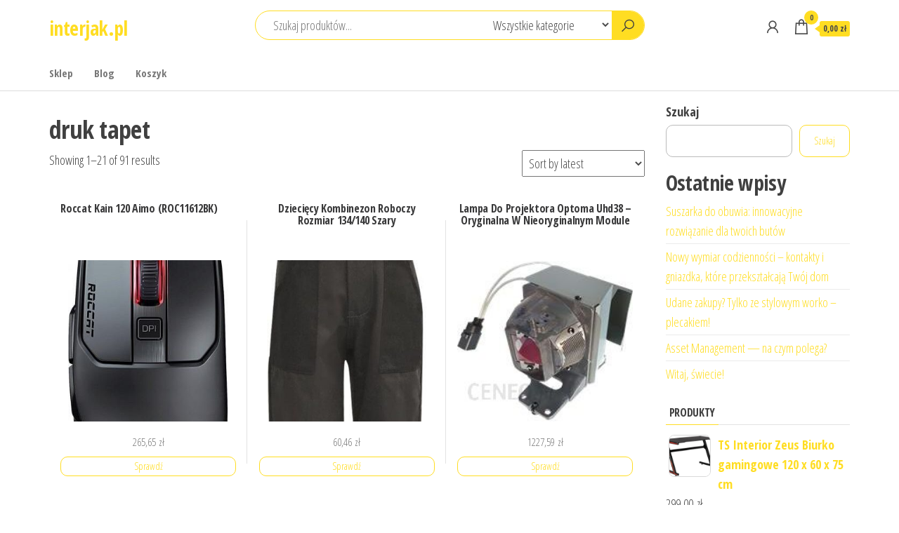

--- FILE ---
content_type: text/html; charset=UTF-8
request_url: https://interjak.pl/tag-produktu/druk-tapet/
body_size: 24229
content:
<!DOCTYPE html>
<html lang="pl-PL">
    <head>
        <meta charset="UTF-8">
        <meta name="viewport" content="width=device-width, initial-scale=1">
        <link rel="profile" href="http://gmpg.org/xfn/11">
        <title>druk tapet &#8211; interjak.pl</title>
<meta name='robots' content='max-image-preview:large' />
<link rel='dns-prefetch' href='//fonts.googleapis.com' />
<link href='https://fonts.gstatic.com' crossorigin rel='preconnect' />
<link rel="alternate" type="application/rss+xml" title="interjak.pl &raquo; Kanał z wpisami" href="https://interjak.pl/feed/" />
<link rel="alternate" type="application/rss+xml" title="interjak.pl &raquo; Kanał z komentarzami" href="https://interjak.pl/comments/feed/" />
<link rel="alternate" type="application/rss+xml" title="Kanał interjak.pl &raquo; druk tapet Tag" href="https://interjak.pl/tag-produktu/druk-tapet/feed/" />
<style id='wp-img-auto-sizes-contain-inline-css' type='text/css'>
img:is([sizes=auto i],[sizes^="auto," i]){contain-intrinsic-size:3000px 1500px}
/*# sourceURL=wp-img-auto-sizes-contain-inline-css */
</style>
<style id='wp-emoji-styles-inline-css' type='text/css'>

	img.wp-smiley, img.emoji {
		display: inline !important;
		border: none !important;
		box-shadow: none !important;
		height: 1em !important;
		width: 1em !important;
		margin: 0 0.07em !important;
		vertical-align: -0.1em !important;
		background: none !important;
		padding: 0 !important;
	}
/*# sourceURL=wp-emoji-styles-inline-css */
</style>
<style id='wp-block-library-inline-css' type='text/css'>
:root{--wp-block-synced-color:#7a00df;--wp-block-synced-color--rgb:122,0,223;--wp-bound-block-color:var(--wp-block-synced-color);--wp-editor-canvas-background:#ddd;--wp-admin-theme-color:#007cba;--wp-admin-theme-color--rgb:0,124,186;--wp-admin-theme-color-darker-10:#006ba1;--wp-admin-theme-color-darker-10--rgb:0,107,160.5;--wp-admin-theme-color-darker-20:#005a87;--wp-admin-theme-color-darker-20--rgb:0,90,135;--wp-admin-border-width-focus:2px}@media (min-resolution:192dpi){:root{--wp-admin-border-width-focus:1.5px}}.wp-element-button{cursor:pointer}:root .has-very-light-gray-background-color{background-color:#eee}:root .has-very-dark-gray-background-color{background-color:#313131}:root .has-very-light-gray-color{color:#eee}:root .has-very-dark-gray-color{color:#313131}:root .has-vivid-green-cyan-to-vivid-cyan-blue-gradient-background{background:linear-gradient(135deg,#00d084,#0693e3)}:root .has-purple-crush-gradient-background{background:linear-gradient(135deg,#34e2e4,#4721fb 50%,#ab1dfe)}:root .has-hazy-dawn-gradient-background{background:linear-gradient(135deg,#faaca8,#dad0ec)}:root .has-subdued-olive-gradient-background{background:linear-gradient(135deg,#fafae1,#67a671)}:root .has-atomic-cream-gradient-background{background:linear-gradient(135deg,#fdd79a,#004a59)}:root .has-nightshade-gradient-background{background:linear-gradient(135deg,#330968,#31cdcf)}:root .has-midnight-gradient-background{background:linear-gradient(135deg,#020381,#2874fc)}:root{--wp--preset--font-size--normal:16px;--wp--preset--font-size--huge:42px}.has-regular-font-size{font-size:1em}.has-larger-font-size{font-size:2.625em}.has-normal-font-size{font-size:var(--wp--preset--font-size--normal)}.has-huge-font-size{font-size:var(--wp--preset--font-size--huge)}.has-text-align-center{text-align:center}.has-text-align-left{text-align:left}.has-text-align-right{text-align:right}.has-fit-text{white-space:nowrap!important}#end-resizable-editor-section{display:none}.aligncenter{clear:both}.items-justified-left{justify-content:flex-start}.items-justified-center{justify-content:center}.items-justified-right{justify-content:flex-end}.items-justified-space-between{justify-content:space-between}.screen-reader-text{border:0;clip-path:inset(50%);height:1px;margin:-1px;overflow:hidden;padding:0;position:absolute;width:1px;word-wrap:normal!important}.screen-reader-text:focus{background-color:#ddd;clip-path:none;color:#444;display:block;font-size:1em;height:auto;left:5px;line-height:normal;padding:15px 23px 14px;text-decoration:none;top:5px;width:auto;z-index:100000}html :where(.has-border-color){border-style:solid}html :where([style*=border-top-color]){border-top-style:solid}html :where([style*=border-right-color]){border-right-style:solid}html :where([style*=border-bottom-color]){border-bottom-style:solid}html :where([style*=border-left-color]){border-left-style:solid}html :where([style*=border-width]){border-style:solid}html :where([style*=border-top-width]){border-top-style:solid}html :where([style*=border-right-width]){border-right-style:solid}html :where([style*=border-bottom-width]){border-bottom-style:solid}html :where([style*=border-left-width]){border-left-style:solid}html :where(img[class*=wp-image-]){height:auto;max-width:100%}:where(figure){margin:0 0 1em}html :where(.is-position-sticky){--wp-admin--admin-bar--position-offset:var(--wp-admin--admin-bar--height,0px)}@media screen and (max-width:600px){html :where(.is-position-sticky){--wp-admin--admin-bar--position-offset:0px}}

/*# sourceURL=wp-block-library-inline-css */
</style><style id='wp-block-heading-inline-css' type='text/css'>
h1:where(.wp-block-heading).has-background,h2:where(.wp-block-heading).has-background,h3:where(.wp-block-heading).has-background,h4:where(.wp-block-heading).has-background,h5:where(.wp-block-heading).has-background,h6:where(.wp-block-heading).has-background{padding:1.25em 2.375em}h1.has-text-align-left[style*=writing-mode]:where([style*=vertical-lr]),h1.has-text-align-right[style*=writing-mode]:where([style*=vertical-rl]),h2.has-text-align-left[style*=writing-mode]:where([style*=vertical-lr]),h2.has-text-align-right[style*=writing-mode]:where([style*=vertical-rl]),h3.has-text-align-left[style*=writing-mode]:where([style*=vertical-lr]),h3.has-text-align-right[style*=writing-mode]:where([style*=vertical-rl]),h4.has-text-align-left[style*=writing-mode]:where([style*=vertical-lr]),h4.has-text-align-right[style*=writing-mode]:where([style*=vertical-rl]),h5.has-text-align-left[style*=writing-mode]:where([style*=vertical-lr]),h5.has-text-align-right[style*=writing-mode]:where([style*=vertical-rl]),h6.has-text-align-left[style*=writing-mode]:where([style*=vertical-lr]),h6.has-text-align-right[style*=writing-mode]:where([style*=vertical-rl]){rotate:180deg}
/*# sourceURL=https://interjak.pl/wp-includes/blocks/heading/style.min.css */
</style>
<style id='wp-block-image-inline-css' type='text/css'>
.wp-block-image>a,.wp-block-image>figure>a{display:inline-block}.wp-block-image img{box-sizing:border-box;height:auto;max-width:100%;vertical-align:bottom}@media not (prefers-reduced-motion){.wp-block-image img.hide{visibility:hidden}.wp-block-image img.show{animation:show-content-image .4s}}.wp-block-image[style*=border-radius] img,.wp-block-image[style*=border-radius]>a{border-radius:inherit}.wp-block-image.has-custom-border img{box-sizing:border-box}.wp-block-image.aligncenter{text-align:center}.wp-block-image.alignfull>a,.wp-block-image.alignwide>a{width:100%}.wp-block-image.alignfull img,.wp-block-image.alignwide img{height:auto;width:100%}.wp-block-image .aligncenter,.wp-block-image .alignleft,.wp-block-image .alignright,.wp-block-image.aligncenter,.wp-block-image.alignleft,.wp-block-image.alignright{display:table}.wp-block-image .aligncenter>figcaption,.wp-block-image .alignleft>figcaption,.wp-block-image .alignright>figcaption,.wp-block-image.aligncenter>figcaption,.wp-block-image.alignleft>figcaption,.wp-block-image.alignright>figcaption{caption-side:bottom;display:table-caption}.wp-block-image .alignleft{float:left;margin:.5em 1em .5em 0}.wp-block-image .alignright{float:right;margin:.5em 0 .5em 1em}.wp-block-image .aligncenter{margin-left:auto;margin-right:auto}.wp-block-image :where(figcaption){margin-bottom:1em;margin-top:.5em}.wp-block-image.is-style-circle-mask img{border-radius:9999px}@supports ((-webkit-mask-image:none) or (mask-image:none)) or (-webkit-mask-image:none){.wp-block-image.is-style-circle-mask img{border-radius:0;-webkit-mask-image:url('data:image/svg+xml;utf8,<svg viewBox="0 0 100 100" xmlns="http://www.w3.org/2000/svg"><circle cx="50" cy="50" r="50"/></svg>');mask-image:url('data:image/svg+xml;utf8,<svg viewBox="0 0 100 100" xmlns="http://www.w3.org/2000/svg"><circle cx="50" cy="50" r="50"/></svg>');mask-mode:alpha;-webkit-mask-position:center;mask-position:center;-webkit-mask-repeat:no-repeat;mask-repeat:no-repeat;-webkit-mask-size:contain;mask-size:contain}}:root :where(.wp-block-image.is-style-rounded img,.wp-block-image .is-style-rounded img){border-radius:9999px}.wp-block-image figure{margin:0}.wp-lightbox-container{display:flex;flex-direction:column;position:relative}.wp-lightbox-container img{cursor:zoom-in}.wp-lightbox-container img:hover+button{opacity:1}.wp-lightbox-container button{align-items:center;backdrop-filter:blur(16px) saturate(180%);background-color:#5a5a5a40;border:none;border-radius:4px;cursor:zoom-in;display:flex;height:20px;justify-content:center;opacity:0;padding:0;position:absolute;right:16px;text-align:center;top:16px;width:20px;z-index:100}@media not (prefers-reduced-motion){.wp-lightbox-container button{transition:opacity .2s ease}}.wp-lightbox-container button:focus-visible{outline:3px auto #5a5a5a40;outline:3px auto -webkit-focus-ring-color;outline-offset:3px}.wp-lightbox-container button:hover{cursor:pointer;opacity:1}.wp-lightbox-container button:focus{opacity:1}.wp-lightbox-container button:focus,.wp-lightbox-container button:hover,.wp-lightbox-container button:not(:hover):not(:active):not(.has-background){background-color:#5a5a5a40;border:none}.wp-lightbox-overlay{box-sizing:border-box;cursor:zoom-out;height:100vh;left:0;overflow:hidden;position:fixed;top:0;visibility:hidden;width:100%;z-index:100000}.wp-lightbox-overlay .close-button{align-items:center;cursor:pointer;display:flex;justify-content:center;min-height:40px;min-width:40px;padding:0;position:absolute;right:calc(env(safe-area-inset-right) + 16px);top:calc(env(safe-area-inset-top) + 16px);z-index:5000000}.wp-lightbox-overlay .close-button:focus,.wp-lightbox-overlay .close-button:hover,.wp-lightbox-overlay .close-button:not(:hover):not(:active):not(.has-background){background:none;border:none}.wp-lightbox-overlay .lightbox-image-container{height:var(--wp--lightbox-container-height);left:50%;overflow:hidden;position:absolute;top:50%;transform:translate(-50%,-50%);transform-origin:top left;width:var(--wp--lightbox-container-width);z-index:9999999999}.wp-lightbox-overlay .wp-block-image{align-items:center;box-sizing:border-box;display:flex;height:100%;justify-content:center;margin:0;position:relative;transform-origin:0 0;width:100%;z-index:3000000}.wp-lightbox-overlay .wp-block-image img{height:var(--wp--lightbox-image-height);min-height:var(--wp--lightbox-image-height);min-width:var(--wp--lightbox-image-width);width:var(--wp--lightbox-image-width)}.wp-lightbox-overlay .wp-block-image figcaption{display:none}.wp-lightbox-overlay button{background:none;border:none}.wp-lightbox-overlay .scrim{background-color:#fff;height:100%;opacity:.9;position:absolute;width:100%;z-index:2000000}.wp-lightbox-overlay.active{visibility:visible}@media not (prefers-reduced-motion){.wp-lightbox-overlay.active{animation:turn-on-visibility .25s both}.wp-lightbox-overlay.active img{animation:turn-on-visibility .35s both}.wp-lightbox-overlay.show-closing-animation:not(.active){animation:turn-off-visibility .35s both}.wp-lightbox-overlay.show-closing-animation:not(.active) img{animation:turn-off-visibility .25s both}.wp-lightbox-overlay.zoom.active{animation:none;opacity:1;visibility:visible}.wp-lightbox-overlay.zoom.active .lightbox-image-container{animation:lightbox-zoom-in .4s}.wp-lightbox-overlay.zoom.active .lightbox-image-container img{animation:none}.wp-lightbox-overlay.zoom.active .scrim{animation:turn-on-visibility .4s forwards}.wp-lightbox-overlay.zoom.show-closing-animation:not(.active){animation:none}.wp-lightbox-overlay.zoom.show-closing-animation:not(.active) .lightbox-image-container{animation:lightbox-zoom-out .4s}.wp-lightbox-overlay.zoom.show-closing-animation:not(.active) .lightbox-image-container img{animation:none}.wp-lightbox-overlay.zoom.show-closing-animation:not(.active) .scrim{animation:turn-off-visibility .4s forwards}}@keyframes show-content-image{0%{visibility:hidden}99%{visibility:hidden}to{visibility:visible}}@keyframes turn-on-visibility{0%{opacity:0}to{opacity:1}}@keyframes turn-off-visibility{0%{opacity:1;visibility:visible}99%{opacity:0;visibility:visible}to{opacity:0;visibility:hidden}}@keyframes lightbox-zoom-in{0%{transform:translate(calc((-100vw + var(--wp--lightbox-scrollbar-width))/2 + var(--wp--lightbox-initial-left-position)),calc(-50vh + var(--wp--lightbox-initial-top-position))) scale(var(--wp--lightbox-scale))}to{transform:translate(-50%,-50%) scale(1)}}@keyframes lightbox-zoom-out{0%{transform:translate(-50%,-50%) scale(1);visibility:visible}99%{visibility:visible}to{transform:translate(calc((-100vw + var(--wp--lightbox-scrollbar-width))/2 + var(--wp--lightbox-initial-left-position)),calc(-50vh + var(--wp--lightbox-initial-top-position))) scale(var(--wp--lightbox-scale));visibility:hidden}}
/*# sourceURL=https://interjak.pl/wp-includes/blocks/image/style.min.css */
</style>
<style id='wp-block-latest-posts-inline-css' type='text/css'>
.wp-block-latest-posts{box-sizing:border-box}.wp-block-latest-posts.alignleft{margin-right:2em}.wp-block-latest-posts.alignright{margin-left:2em}.wp-block-latest-posts.wp-block-latest-posts__list{list-style:none}.wp-block-latest-posts.wp-block-latest-posts__list li{clear:both;overflow-wrap:break-word}.wp-block-latest-posts.is-grid{display:flex;flex-wrap:wrap}.wp-block-latest-posts.is-grid li{margin:0 1.25em 1.25em 0;width:100%}@media (min-width:600px){.wp-block-latest-posts.columns-2 li{width:calc(50% - .625em)}.wp-block-latest-posts.columns-2 li:nth-child(2n){margin-right:0}.wp-block-latest-posts.columns-3 li{width:calc(33.33333% - .83333em)}.wp-block-latest-posts.columns-3 li:nth-child(3n){margin-right:0}.wp-block-latest-posts.columns-4 li{width:calc(25% - .9375em)}.wp-block-latest-posts.columns-4 li:nth-child(4n){margin-right:0}.wp-block-latest-posts.columns-5 li{width:calc(20% - 1em)}.wp-block-latest-posts.columns-5 li:nth-child(5n){margin-right:0}.wp-block-latest-posts.columns-6 li{width:calc(16.66667% - 1.04167em)}.wp-block-latest-posts.columns-6 li:nth-child(6n){margin-right:0}}:root :where(.wp-block-latest-posts.is-grid){padding:0}:root :where(.wp-block-latest-posts.wp-block-latest-posts__list){padding-left:0}.wp-block-latest-posts__post-author,.wp-block-latest-posts__post-date{display:block;font-size:.8125em}.wp-block-latest-posts__post-excerpt,.wp-block-latest-posts__post-full-content{margin-bottom:1em;margin-top:.5em}.wp-block-latest-posts__featured-image a{display:inline-block}.wp-block-latest-posts__featured-image img{height:auto;max-width:100%;width:auto}.wp-block-latest-posts__featured-image.alignleft{float:left;margin-right:1em}.wp-block-latest-posts__featured-image.alignright{float:right;margin-left:1em}.wp-block-latest-posts__featured-image.aligncenter{margin-bottom:1em;text-align:center}
/*# sourceURL=https://interjak.pl/wp-includes/blocks/latest-posts/style.min.css */
</style>
<style id='wp-block-search-inline-css' type='text/css'>
.wp-block-search__button{margin-left:10px;word-break:normal}.wp-block-search__button.has-icon{line-height:0}.wp-block-search__button svg{height:1.25em;min-height:24px;min-width:24px;width:1.25em;fill:currentColor;vertical-align:text-bottom}:where(.wp-block-search__button){border:1px solid #ccc;padding:6px 10px}.wp-block-search__inside-wrapper{display:flex;flex:auto;flex-wrap:nowrap;max-width:100%}.wp-block-search__label{width:100%}.wp-block-search.wp-block-search__button-only .wp-block-search__button{box-sizing:border-box;display:flex;flex-shrink:0;justify-content:center;margin-left:0;max-width:100%}.wp-block-search.wp-block-search__button-only .wp-block-search__inside-wrapper{min-width:0!important;transition-property:width}.wp-block-search.wp-block-search__button-only .wp-block-search__input{flex-basis:100%;transition-duration:.3s}.wp-block-search.wp-block-search__button-only.wp-block-search__searchfield-hidden,.wp-block-search.wp-block-search__button-only.wp-block-search__searchfield-hidden .wp-block-search__inside-wrapper{overflow:hidden}.wp-block-search.wp-block-search__button-only.wp-block-search__searchfield-hidden .wp-block-search__input{border-left-width:0!important;border-right-width:0!important;flex-basis:0;flex-grow:0;margin:0;min-width:0!important;padding-left:0!important;padding-right:0!important;width:0!important}:where(.wp-block-search__input){appearance:none;border:1px solid #949494;flex-grow:1;font-family:inherit;font-size:inherit;font-style:inherit;font-weight:inherit;letter-spacing:inherit;line-height:inherit;margin-left:0;margin-right:0;min-width:3rem;padding:8px;text-decoration:unset!important;text-transform:inherit}:where(.wp-block-search__button-inside .wp-block-search__inside-wrapper){background-color:#fff;border:1px solid #949494;box-sizing:border-box;padding:4px}:where(.wp-block-search__button-inside .wp-block-search__inside-wrapper) .wp-block-search__input{border:none;border-radius:0;padding:0 4px}:where(.wp-block-search__button-inside .wp-block-search__inside-wrapper) .wp-block-search__input:focus{outline:none}:where(.wp-block-search__button-inside .wp-block-search__inside-wrapper) :where(.wp-block-search__button){padding:4px 8px}.wp-block-search.aligncenter .wp-block-search__inside-wrapper{margin:auto}.wp-block[data-align=right] .wp-block-search.wp-block-search__button-only .wp-block-search__inside-wrapper{float:right}
/*# sourceURL=https://interjak.pl/wp-includes/blocks/search/style.min.css */
</style>
<style id='wp-block-group-inline-css' type='text/css'>
.wp-block-group{box-sizing:border-box}:where(.wp-block-group.wp-block-group-is-layout-constrained){position:relative}
/*# sourceURL=https://interjak.pl/wp-includes/blocks/group/style.min.css */
</style>
<style id='global-styles-inline-css' type='text/css'>
:root{--wp--preset--aspect-ratio--square: 1;--wp--preset--aspect-ratio--4-3: 4/3;--wp--preset--aspect-ratio--3-4: 3/4;--wp--preset--aspect-ratio--3-2: 3/2;--wp--preset--aspect-ratio--2-3: 2/3;--wp--preset--aspect-ratio--16-9: 16/9;--wp--preset--aspect-ratio--9-16: 9/16;--wp--preset--color--black: #000000;--wp--preset--color--cyan-bluish-gray: #abb8c3;--wp--preset--color--white: #ffffff;--wp--preset--color--pale-pink: #f78da7;--wp--preset--color--vivid-red: #cf2e2e;--wp--preset--color--luminous-vivid-orange: #ff6900;--wp--preset--color--luminous-vivid-amber: #fcb900;--wp--preset--color--light-green-cyan: #7bdcb5;--wp--preset--color--vivid-green-cyan: #00d084;--wp--preset--color--pale-cyan-blue: #8ed1fc;--wp--preset--color--vivid-cyan-blue: #0693e3;--wp--preset--color--vivid-purple: #9b51e0;--wp--preset--gradient--vivid-cyan-blue-to-vivid-purple: linear-gradient(135deg,rgb(6,147,227) 0%,rgb(155,81,224) 100%);--wp--preset--gradient--light-green-cyan-to-vivid-green-cyan: linear-gradient(135deg,rgb(122,220,180) 0%,rgb(0,208,130) 100%);--wp--preset--gradient--luminous-vivid-amber-to-luminous-vivid-orange: linear-gradient(135deg,rgb(252,185,0) 0%,rgb(255,105,0) 100%);--wp--preset--gradient--luminous-vivid-orange-to-vivid-red: linear-gradient(135deg,rgb(255,105,0) 0%,rgb(207,46,46) 100%);--wp--preset--gradient--very-light-gray-to-cyan-bluish-gray: linear-gradient(135deg,rgb(238,238,238) 0%,rgb(169,184,195) 100%);--wp--preset--gradient--cool-to-warm-spectrum: linear-gradient(135deg,rgb(74,234,220) 0%,rgb(151,120,209) 20%,rgb(207,42,186) 40%,rgb(238,44,130) 60%,rgb(251,105,98) 80%,rgb(254,248,76) 100%);--wp--preset--gradient--blush-light-purple: linear-gradient(135deg,rgb(255,206,236) 0%,rgb(152,150,240) 100%);--wp--preset--gradient--blush-bordeaux: linear-gradient(135deg,rgb(254,205,165) 0%,rgb(254,45,45) 50%,rgb(107,0,62) 100%);--wp--preset--gradient--luminous-dusk: linear-gradient(135deg,rgb(255,203,112) 0%,rgb(199,81,192) 50%,rgb(65,88,208) 100%);--wp--preset--gradient--pale-ocean: linear-gradient(135deg,rgb(255,245,203) 0%,rgb(182,227,212) 50%,rgb(51,167,181) 100%);--wp--preset--gradient--electric-grass: linear-gradient(135deg,rgb(202,248,128) 0%,rgb(113,206,126) 100%);--wp--preset--gradient--midnight: linear-gradient(135deg,rgb(2,3,129) 0%,rgb(40,116,252) 100%);--wp--preset--font-size--small: 13px;--wp--preset--font-size--medium: 20px;--wp--preset--font-size--large: 36px;--wp--preset--font-size--x-large: 42px;--wp--preset--spacing--20: 0.44rem;--wp--preset--spacing--30: 0.67rem;--wp--preset--spacing--40: 1rem;--wp--preset--spacing--50: 1.5rem;--wp--preset--spacing--60: 2.25rem;--wp--preset--spacing--70: 3.38rem;--wp--preset--spacing--80: 5.06rem;--wp--preset--shadow--natural: 6px 6px 9px rgba(0, 0, 0, 0.2);--wp--preset--shadow--deep: 12px 12px 50px rgba(0, 0, 0, 0.4);--wp--preset--shadow--sharp: 6px 6px 0px rgba(0, 0, 0, 0.2);--wp--preset--shadow--outlined: 6px 6px 0px -3px rgb(255, 255, 255), 6px 6px rgb(0, 0, 0);--wp--preset--shadow--crisp: 6px 6px 0px rgb(0, 0, 0);}:where(.is-layout-flex){gap: 0.5em;}:where(.is-layout-grid){gap: 0.5em;}body .is-layout-flex{display: flex;}.is-layout-flex{flex-wrap: wrap;align-items: center;}.is-layout-flex > :is(*, div){margin: 0;}body .is-layout-grid{display: grid;}.is-layout-grid > :is(*, div){margin: 0;}:where(.wp-block-columns.is-layout-flex){gap: 2em;}:where(.wp-block-columns.is-layout-grid){gap: 2em;}:where(.wp-block-post-template.is-layout-flex){gap: 1.25em;}:where(.wp-block-post-template.is-layout-grid){gap: 1.25em;}.has-black-color{color: var(--wp--preset--color--black) !important;}.has-cyan-bluish-gray-color{color: var(--wp--preset--color--cyan-bluish-gray) !important;}.has-white-color{color: var(--wp--preset--color--white) !important;}.has-pale-pink-color{color: var(--wp--preset--color--pale-pink) !important;}.has-vivid-red-color{color: var(--wp--preset--color--vivid-red) !important;}.has-luminous-vivid-orange-color{color: var(--wp--preset--color--luminous-vivid-orange) !important;}.has-luminous-vivid-amber-color{color: var(--wp--preset--color--luminous-vivid-amber) !important;}.has-light-green-cyan-color{color: var(--wp--preset--color--light-green-cyan) !important;}.has-vivid-green-cyan-color{color: var(--wp--preset--color--vivid-green-cyan) !important;}.has-pale-cyan-blue-color{color: var(--wp--preset--color--pale-cyan-blue) !important;}.has-vivid-cyan-blue-color{color: var(--wp--preset--color--vivid-cyan-blue) !important;}.has-vivid-purple-color{color: var(--wp--preset--color--vivid-purple) !important;}.has-black-background-color{background-color: var(--wp--preset--color--black) !important;}.has-cyan-bluish-gray-background-color{background-color: var(--wp--preset--color--cyan-bluish-gray) !important;}.has-white-background-color{background-color: var(--wp--preset--color--white) !important;}.has-pale-pink-background-color{background-color: var(--wp--preset--color--pale-pink) !important;}.has-vivid-red-background-color{background-color: var(--wp--preset--color--vivid-red) !important;}.has-luminous-vivid-orange-background-color{background-color: var(--wp--preset--color--luminous-vivid-orange) !important;}.has-luminous-vivid-amber-background-color{background-color: var(--wp--preset--color--luminous-vivid-amber) !important;}.has-light-green-cyan-background-color{background-color: var(--wp--preset--color--light-green-cyan) !important;}.has-vivid-green-cyan-background-color{background-color: var(--wp--preset--color--vivid-green-cyan) !important;}.has-pale-cyan-blue-background-color{background-color: var(--wp--preset--color--pale-cyan-blue) !important;}.has-vivid-cyan-blue-background-color{background-color: var(--wp--preset--color--vivid-cyan-blue) !important;}.has-vivid-purple-background-color{background-color: var(--wp--preset--color--vivid-purple) !important;}.has-black-border-color{border-color: var(--wp--preset--color--black) !important;}.has-cyan-bluish-gray-border-color{border-color: var(--wp--preset--color--cyan-bluish-gray) !important;}.has-white-border-color{border-color: var(--wp--preset--color--white) !important;}.has-pale-pink-border-color{border-color: var(--wp--preset--color--pale-pink) !important;}.has-vivid-red-border-color{border-color: var(--wp--preset--color--vivid-red) !important;}.has-luminous-vivid-orange-border-color{border-color: var(--wp--preset--color--luminous-vivid-orange) !important;}.has-luminous-vivid-amber-border-color{border-color: var(--wp--preset--color--luminous-vivid-amber) !important;}.has-light-green-cyan-border-color{border-color: var(--wp--preset--color--light-green-cyan) !important;}.has-vivid-green-cyan-border-color{border-color: var(--wp--preset--color--vivid-green-cyan) !important;}.has-pale-cyan-blue-border-color{border-color: var(--wp--preset--color--pale-cyan-blue) !important;}.has-vivid-cyan-blue-border-color{border-color: var(--wp--preset--color--vivid-cyan-blue) !important;}.has-vivid-purple-border-color{border-color: var(--wp--preset--color--vivid-purple) !important;}.has-vivid-cyan-blue-to-vivid-purple-gradient-background{background: var(--wp--preset--gradient--vivid-cyan-blue-to-vivid-purple) !important;}.has-light-green-cyan-to-vivid-green-cyan-gradient-background{background: var(--wp--preset--gradient--light-green-cyan-to-vivid-green-cyan) !important;}.has-luminous-vivid-amber-to-luminous-vivid-orange-gradient-background{background: var(--wp--preset--gradient--luminous-vivid-amber-to-luminous-vivid-orange) !important;}.has-luminous-vivid-orange-to-vivid-red-gradient-background{background: var(--wp--preset--gradient--luminous-vivid-orange-to-vivid-red) !important;}.has-very-light-gray-to-cyan-bluish-gray-gradient-background{background: var(--wp--preset--gradient--very-light-gray-to-cyan-bluish-gray) !important;}.has-cool-to-warm-spectrum-gradient-background{background: var(--wp--preset--gradient--cool-to-warm-spectrum) !important;}.has-blush-light-purple-gradient-background{background: var(--wp--preset--gradient--blush-light-purple) !important;}.has-blush-bordeaux-gradient-background{background: var(--wp--preset--gradient--blush-bordeaux) !important;}.has-luminous-dusk-gradient-background{background: var(--wp--preset--gradient--luminous-dusk) !important;}.has-pale-ocean-gradient-background{background: var(--wp--preset--gradient--pale-ocean) !important;}.has-electric-grass-gradient-background{background: var(--wp--preset--gradient--electric-grass) !important;}.has-midnight-gradient-background{background: var(--wp--preset--gradient--midnight) !important;}.has-small-font-size{font-size: var(--wp--preset--font-size--small) !important;}.has-medium-font-size{font-size: var(--wp--preset--font-size--medium) !important;}.has-large-font-size{font-size: var(--wp--preset--font-size--large) !important;}.has-x-large-font-size{font-size: var(--wp--preset--font-size--x-large) !important;}
/*# sourceURL=global-styles-inline-css */
</style>

<style id='classic-theme-styles-inline-css' type='text/css'>
/*! This file is auto-generated */
.wp-block-button__link{color:#fff;background-color:#32373c;border-radius:9999px;box-shadow:none;text-decoration:none;padding:calc(.667em + 2px) calc(1.333em + 2px);font-size:1.125em}.wp-block-file__button{background:#32373c;color:#fff;text-decoration:none}
/*# sourceURL=/wp-includes/css/classic-themes.min.css */
</style>
<link rel='stylesheet' id='woocommerce-layout-css' href='https://interjak.pl/wp-content/plugins/woocommerce/assets/css/woocommerce-layout.css?ver=6.4.1' type='text/css' media='all' />
<link rel='stylesheet' id='woocommerce-smallscreen-css' href='https://interjak.pl/wp-content/plugins/woocommerce/assets/css/woocommerce-smallscreen.css?ver=6.4.1' type='text/css' media='only screen and (max-width: 768px)' />
<link rel='stylesheet' id='woocommerce-general-css' href='https://interjak.pl/wp-content/plugins/woocommerce/assets/css/woocommerce.css?ver=6.4.1' type='text/css' media='all' />
<style id='woocommerce-inline-inline-css' type='text/css'>
.woocommerce form .form-row .required { visibility: visible; }
/*# sourceURL=woocommerce-inline-inline-css */
</style>
<link rel='stylesheet' id='envo-shop-fonts-css' href='https://fonts.googleapis.com/css?family=Open+Sans+Condensed%3A300%2C500%2C700&#038;subset=cyrillic%2Ccyrillic-ext%2Cgreek%2Cgreek-ext%2Clatin-ext%2Cvietnamese' type='text/css' media='all' />
<link rel='stylesheet' id='bootstrap-css' href='https://interjak.pl/wp-content/themes/envo-shop/css/bootstrap.css?ver=3.3.7' type='text/css' media='all' />
<link rel='stylesheet' id='mmenu-light-css' href='https://interjak.pl/wp-content/themes/envo-shop/css/mmenu-light.min.css?ver=1.0.9' type='text/css' media='all' />
<link rel='stylesheet' id='envo-shop-stylesheet-css' href='https://interjak.pl/wp-content/themes/envo-shop/style.css?ver=1.0.9' type='text/css' media='all' />
<link rel='stylesheet' id='line-awesome-css' href='https://interjak.pl/wp-content/themes/envo-shop/css/line-awesome.min.css?ver=1.3.0' type='text/css' media='all' />
<script type="text/javascript" src="https://interjak.pl/wp-includes/js/jquery/jquery.min.js?ver=3.7.1" id="jquery-core-js"></script>
<script type="text/javascript" src="https://interjak.pl/wp-includes/js/jquery/jquery-migrate.min.js?ver=3.4.1" id="jquery-migrate-js"></script>
<link rel="https://api.w.org/" href="https://interjak.pl/wp-json/" /><link rel="alternate" title="JSON" type="application/json" href="https://interjak.pl/wp-json/wp/v2/product_tag/456" /><link rel="EditURI" type="application/rsd+xml" title="RSD" href="https://interjak.pl/xmlrpc.php?rsd" />
<meta name="generator" content="WordPress 6.9" />
<meta name="generator" content="WooCommerce 6.4.1" />
	<noscript><style>.woocommerce-product-gallery{ opacity: 1 !important; }</style></noscript>
			<style type="text/css" id="wp-custom-css">
			.woocommerce ul.products li.product a img {
    height: 230px;
    object-fit: contain;
}

.woocommerce ul.products li.product .woocommerce-loop-product__title {
    height: 90px;
    overflow: hidden;
}
		</style>
		    </head>
    <body id="blog" class="archive tax-product_tag term-druk-tapet term-456 wp-theme-envo-shop theme-envo-shop woocommerce woocommerce-page woocommerce-no-js">
        <a class="skip-link screen-reader-text" href="#site-content">Przejdź do treści</a>        <div class="page-wrap">
            <div class="site-header container-fluid">
    <div class="container" >
        <div class="heading-row row" >
            <div class="site-heading col-md-3 hidden-xs" >
                            <div class="site-branding-logo">
                            </div>
            <div class="site-branding-text">
                                    <p class="site-title"><a href="https://interjak.pl/" rel="home">interjak.pl</a></p>
                
                            </div><!-- .site-branding-text -->
                    </div>
            <div class="search-heading col-md-6 col-xs-12">
                                    <div class="header-search-form">
                        <form role="search" method="get" action="https://interjak.pl/">
                            <input type="hidden" name="post_type" value="product" />
                            <input class="header-search-input" name="s" type="text" placeholder="Szukaj produktów..."/>
                            <select class="header-search-select" name="product_cat">
                                <option value="">Wszystkie kategorie</option> 
                                <option value="access-point">Access Point (2)</option><option value="adaptery-bluetooth">Adaptery bluetooth (5)</option><option value="akcesoria-audio">Akcesoria Audio (1)</option><option value="akcesoria-dla-kucharzy-i-barmanow">Akcesoria dla kucharzy i barmanów (5)</option><option value="akcesoria-do-drukarek-biurowych">Akcesoria do drukarek biurowych (12)</option><option value="akcesoria-do-drukarek-i-skanerow">Akcesoria do drukarek i skanerów (27)</option><option value="akcesoria-do-hydrauliki">Akcesoria do hydrauliki (1)</option><option value="akcesoria-do-manicure-i-pedicure">Akcesoria do manicure i pedicure (1)</option><option value="akcesoria-do-monitoringu">Akcesoria do monitoringu (7)</option><option value="akcesoria-do-monitorow">Akcesoria do monitorów (1)</option><option value="akcesoria-do-myjek">Akcesoria do myjek (1)</option><option value="akcesoria-do-opraw-dokumentow">Akcesoria do opraw dokumentów (56)</option><option value="akcesoria-do-spawania-i-lutowania">Akcesoria do spawania i lutowania (2)</option><option value="akcesoria-do-sprzetu-prezentacyjnego">Akcesoria do sprzętu prezentacyjnego (60)</option><option value="akcesoria-do-tabletow">Akcesoria do tabletów (3)</option><option value="akcesoria-do-urzadzen-sieciowych">Akcesoria do urządzeń sieciowych (4)</option><option value="akcesoria-do-utrzymania-czystosci">Akcesoria do utrzymania czystości (5)</option><option value="akcesoria-grzewcze">Akcesoria grzewcze (2)</option><option value="akcesoria-i-czesci-do-agd">Akcesoria i części do AGD (1)</option><option value="akcesoria-i-czesci-do-przyczep-kempingowych">Akcesoria i części do przyczep kempingowych (1)</option><option value="akcesoria-i-czesci-modelarskie">Akcesoria i części modelarskie (1)</option><option value="akcesoria-i-gadzety-reklamowe">Akcesoria i gadżety reklamowe (1)</option><option value="akcesoria-krawieckie">Akcesoria krawieckie (2)</option><option value="akcesoria-szwalnicze-i-tekstylia">Akcesoria szwalnicze i tekstylia (5)</option><option value="akumulatory-dedykowane">Akumulatory dedykowane (3)</option><option value="akumulatory-i-baterie-uniwersalne">Akumulatory i baterie uniwersalne (9)</option><option value="akumulatory-i-ladowarki-do-konsol-i-kontrolerow">Akumulatory i ładowarki do konsol i kontrolerów (1)</option><option value="aparaty-bezlusterkowe">Aparaty bezlusterkowe (7)</option><option value="aparaty-cyfrowe">Aparaty cyfrowe (3)</option><option value="artykuly-papiernicze">Artykuły papiernicze (35)</option><option value="artykuly-pismiennicze">Artykuły piśmiennicze (123)</option><option value="atlasy-treningowe">Atlasy treningowe (1)</option><option value="baterie-do-laptopow">Baterie do laptopów (3)</option><option value="bindownice">Bindownice (16)</option><option value="bity">Bity (2)</option><option value="biurka">Biurka (90)</option><option value="biurka-dzieciece">Biurka dziecięce (3)</option><option value="blendery-reczne">Blendery ręczne (2)</option><option value="bluzy-damskie">Bluzy damskie (1)</option><option value="boostery-testosteronu">Boostery testosteronu (1)</option><option value="budy-dla-psow">Budy dla psów (1)</option><option value="buty-sportowe-meskie">Buty sportowe męskie (1)</option><option value="buty-trekkingowe">Buty trekkingowe (2)</option><option value="centrale-telefoniczne">Centrale telefoniczne (16)</option><option value="cewki-kopulki-i-sterowniki-zaplonowe">Cewki, kopułki i sterowniki zapłonowe (1)</option><option value="chemia-gospodarcza">Chemia gospodarcza (1)</option><option value="chlodzenie-procesora">Chłodzenie procesora (2)</option><option value="czujniki-i-sondy">Czujniki i sondy (1)</option><option value="czujniki-ukladu-elektrycznego-i-zaplonu">Czujniki układu elektrycznego i zapłonu (2)</option><option value="czytniki-e-book">Czytniki e-book (7)</option><option value="czytniki-kodow-kreskowych">Czytniki kodów kreskowych (12)</option><option value="dart">Dart (1)</option><option value="dekielki-i-zaslepki">Dekielki i zaślepki (1)</option><option value="deski-sedesowe-i-pokrywy">Deski sedesowe i pokrywy (1)</option><option value="doprowadzenie-wody-i-kanalizacja">Doprowadzenie wody i kanalizacja (1)</option><option value="drobne-urzadzenia-gastronomiczne">Drobne urządzenia gastronomiczne (4)</option><option value="drony">Drony (2)</option><option value="drukarki-atramentowe">Drukarki atramentowe (18)</option><option value="drukarki-etykiet">Drukarki etykiet (113)</option><option value="drukarki-i-kasy-fiskalne">Drukarki i kasy fiskalne (14)</option><option value="drukarki-iglowe">Drukarki igłowe (2)</option><option value="drukarki-laserowe">Drukarki laserowe (56)</option><option value="drukarki-termosublimacyjne-i-zelowe">Drukarki termosublimacyjne i żelowe (1)</option><option value="druki">Druki (54)</option><option value="dyski-nas">Dyski NAS (4)</option><option value="dyski-serwerowe">Dyski serwerowe (2)</option><option value="dyski-ssd">Dyski SSD (17)</option><option value="dyski-twarde">Dyski twarde (10)</option><option value="dyski-zewnetrzne">Dyski zewnętrzne (6)</option><option value="dziurkacze-i-zszywacze">Dziurkacze i zszywacze (25)</option><option value="edytory-grafiki-i-video">Edytory grafiki i video (6)</option><option value="ekrany-projekcyjne">Ekrany projekcyjne (208)</option><option value="ekspresy-cisnieniowe">Ekspresy ciśnieniowe (3)</option><option value="elektryczne-szczoteczki-do-zebow">Elektryczne szczoteczki do zębów (1)</option><option value="elementy-montazowe">Elementy montażowe (1)</option><option value="eset-security">Eset Security (2)</option><option value="etui-do-tabletow">Etui do tabletów (6)</option><option value="figurki-makiety-i-zestawy">Figurki makiety i zestawy (1)</option><option value="filtry">Filtry (1)</option><option value="filtry-do-oczyszczaczy-powietrza">Filtry do oczyszczaczy powietrza (1)</option><option value="filtry-nakranowe-i-podzlewozmywakowe">Filtry nakranowe i podzlewozmywakowe (1)</option><option value="firewalle-sprzetowe">Firewalle sprzętowe (6)</option><option value="fotele-dla-graczy">Fotele dla graczy (8)</option><option value="fotele-i-krzesla-biurowe">Fotele i krzesła biurowe (202)</option><option value="frezy">Frezy (1)</option><option value="futeraly-plecaki-i-torby-fotograficzne">Futerały plecaki i torby fotograficzne (1)</option><option value="gadzety">Gadżety (1)</option><option value="gamepady">Gamepady (9)</option><option value="gilotyny-do-papieru">Gilotyny do papieru (18)</option><option value="glebogryzarki">Glebogryzarki (1)</option><option value="glosniki-multimedialne">Głośniki multimedialne (5)</option><option value="glosniki-przenosne">Głośniki przenośne (2)</option><option value="gry-do-pobrania-na-pc">Gry do pobrania na PC (4)</option><option value="gry-dzieciece">Gry dziecięce (2)</option><option value="gry-hazardowe">Gry hazardowe (1)</option><option value="gry-pc">Gry PC (2)</option><option value="gry-planszowe">Gry planszowe (5)</option><option value="gry-playstation-4">Gry PlayStation 4 (4)</option><option value="gry-xbox-one">Gry Xbox One (2)</option><option value="grzejniki-pokojowe">Grzejniki pokojowe (5)</option><option value="gwarancje-i-pakiety-serwisowe">Gwarancje i pakiety serwisowe (5)</option><option value="higiena-psow">Higiena psów (1)</option><option value="hodowla-zwierzat">Hodowla zwierząt (22)</option><option value="hokery-i-stolki-barowe">Hokery i stołki barowe (1)</option><option value="huby-usb">Huby USB (2)</option><option value="hulajnogi">Hulajnogi (1)</option><option value="hulajnogi-elektryczne">Hulajnogi elektryczne (1)</option><option value="imadla">Imadła (2)</option><option value="instrukcje-i-znaki-bhp">Instrukcje i znaki BHP (33)</option><option value="inteligentny-dom">Inteligentny dom (2)</option><option value="irygatory-do-zebow">Irygatory do zębów (2)</option><option value="jezyk-angielski">Język angielski (1)</option><option value="kable-i-tasmy">Kable i taśmy (7)</option><option value="kable-przewody-i-wtyki">Kable przewody i wtyki (1)</option><option value="kalendarze">Kalendarze (4)</option><option value="kalkulatory">Kalkulatory (17)</option><option value="kamery-cyfrowe">Kamery cyfrowe (1)</option><option value="kamery-internetowe">Kamery internetowe (7)</option><option value="kamery-ip">Kamery IP (1)</option><option value="kamery-przemyslowe">Kamery przemysłowe (43)</option><option value="kamery-sportowe">Kamery sportowe (1)</option><option value="karmy-dla-psow">Karmy dla psów (1)</option><option value="karty-graficzne">Karty graficzne (54)</option><option value="karty-muzyczne">Karty muzyczne (1)</option><option value="karty-pamieci">Karty pamięci (5)</option><option value="karty-sieciowe">Karty sieciowe (5)</option><option value="kasety">Kasety (1)</option><option value="kaski-i-ochraniacze">Kaski i ochraniacze (1)</option><option value="katowniki-i-katomierze">Kątowniki i kątomierze (1)</option><option value="kierownice">Kierownice (5)</option><option value="klawiatury">Klawiatury (18)</option><option value="klimatyzatory">Klimatyzatory (1)</option><option value="klocki">Klocki (2)</option><option value="klucze-i-nasadki">Klucze i nasadki (1)</option><option value="kolumny-podlogowe">Kolumny podłogowe (1)</option><option value="kolowrotki">Kołowrotki (1)</option><option value="komiksy">Komiksy (1)</option><option value="kompatybilne-z-component-ypbprcyfrowe-wejscie-1-x-hdmi-glebia-koloru">kompatybilne z component (YPbPr)Cyfrowe: Wejście: 1 x HDMI™ (głębia koloru (1)</option><option value="komputery-all-in-one">Komputery All-in-one (4)</option><option value="komputery-stacjonarne">Komputery stacjonarne (11)</option><option value="koncentratory-tlenu">Koncentratory tlenu (2)</option><option value="koncowki-do-irygatorow">Końcówki do irygatorów (1)</option><option value="koncowki-do-szczoteczek-elektrycznych">Końcówki do szczoteczek elektrycznych (1)</option><option value="konsole-do-gier">Konsole do gier (1)</option><option value="konsole-i-sekretarzyki">Konsole i sekretarzyki (1)</option><option value="kontrola-dostepu">Kontrola dostępu (9)</option><option value="kontrolery">Kontrolery (1)</option><option value="kosze-i-kontenery-na-smieci">Kosze i kontenery na śmieci (6)</option><option value="kosze-na-smieci">Kosze na śmieci (1)</option><option value="kreatyny-i-staki">Kreatyny i staki (1)</option><option value="krzesla">Krzesła (1)</option><option value="kserokopiarki">Kserokopiarki (9)</option><option value="kuchenki-mikrofalowe">Kuchenki mikrofalowe (3)</option><option value="kursy-i-szkolenia">Kursy i szkolenia (3)</option><option value="lalki">Lalki (1)</option><option value="laminatory">Laminatory (19)</option><option value="lampy-do-projektorow">Lampy do projektorów (435)</option><option value="lampy-scienne">Lampy ścienne (1)</option><option value="lampy-sufitowe">Lampy sufitowe (4)</option><option value="laptopy">Laptopy (115)</option><option value="latarki">Latarki (1)</option><option value="literatura-dla-dzieci-i-mlodziezy">Literatura dla dzieci i młodzieży (1)</option><option value="literatura-podroznicza-i-przewodniki">Literatura podróżnicza i przewodniki (5)</option><option value="lodowki">Lodówki (3)</option><option value="lodowki-do-zabudowy">Lodówki do zabudowy (1)</option><option value="lornetki">Lornetki (1)</option><option value="lupy-i-mikroskopy">Lupy i mikroskopy (1)</option><option value="lustrzanki-cyfrowe">Lustrzanki cyfrowe (7)</option><option value="ladowarki-do-telefonow">Ładowarki do telefonów (3)</option><option value="ladowarki-i-zasilacze">Ładowarki i zasilacze (5)</option><option value="lawki">Ławki (1)</option><option value="lozeczka-dzieciece">Łóżeczka dziecięce (1)</option><option value="lozka-do-masazu">Łóżka do masażu (1)</option><option value="makarony">Makarony (1)</option><option value="mapy-scienne">Mapy ścienne (2)</option><option value="markizy">Markizy (1)</option><option value="maski-przeciwpylowe-i-ochronne">Maski przeciwpyłowe i ochronne (78)</option><option value="maski-rurki-i-pletwy">Maski rurki i płetwy (2)</option><option value="maszynki-do-strzyzenia">Maszynki do strzyżenia (1)</option><option value="maszyny-do-ciecia-i-gilotyny">Maszyny do cięcia i gilotyny (1)</option><option value="maszyny-do-szycia">Maszyny do szycia (4)</option><option value="materialy-eksploatacyjne-do-urzadzen-fiskalnych">Materiały eksploatacyjne do urządzeń fiskalnych (4)</option><option value="meble-do-salonow-fryzjerskich-i-kosmetycznych">Meble do salonów fryzjerskich i kosmetycznych (47)</option><option value="meble-i-wyposazenie-gabinetow-medycznych">Meble i wyposażenie gabinetów medycznych (4)</option><option value="metkownice">Metkownice (1)</option><option value="microsoft-office">Microsoft Office (2)</option><option value="microsoft-windows">Microsoft Windows (1)</option><option value="mikrokamery-dyktafony-i-inne-rejestratory">Mikrokamery dyktafony i inne rejestratory (10)</option><option value="mikrokontrolery">Mikrokontrolery (1)</option><option value="mleka-nastepne">Mleka następne (1)</option><option value="mloty-udarowe">Młoty udarowe (3)</option><option value="monitory">Monitory (55)</option><option value="monitory-pracy-serca-pulsometry">Monitory pracy serca pulsometry (4)</option><option value="monitory-przemyslowe">Monitory przemysłowe (12)</option><option value="mopy-parowe-i-parownice">Mopy parowe i parownice (2)</option><option value="myjki-wysokocisnieniowe">Myjki wysokociśnieniowe (1)</option><option value="myszy-i-trackballe">Myszy i trackballe (40)</option><option value="napedy-optyczne">Napędy optyczne (4)</option><option value="narozniki">Narożniki (1)</option><option value="narzedzia-sieciowe">Narzędzia sieciowe (1)</option><option value="narzedzia-warsztatowe">Narzędzia warsztatowe (1)</option><option value="nettopy">Nettopy (7)</option><option value="niszczarki">Niszczarki (97)</option><option value="norton-by-symantec">Norton by Symantec (3)</option><option value="nosniki-danych">Nośniki danych (1)</option><option value="noze-i-nozyce-reczne">Noże i nożyce ręczne (1)</option><option value="nozyce-do-blachy-i-rozdzieraki">Nożyce do blachy i rozdzieraki (1)</option><option value="obiektywy">Obiektywy (15)</option><option value="obiektywy-do-kamer">Obiektywy do kamer (1)</option><option value="obudowy-komputerowe">Obudowy komputerowe (5)</option><option value="obuwie-robocze">Obuwie robocze (60)</option><option value="ocieplenie-i-izolacja">Ocieplenie i izolacja (2)</option><option value="oczyszczacze-powietrza">Oczyszczacze powietrza (3)</option><option value="odkurzacze-automatyczne">Odkurzacze automatyczne (1)</option><option value="odkurzacze-pionowe">Odkurzacze pionowe (1)</option><option value="odkurzacze-tradycyjne">Odkurzacze tradycyjne (2)</option><option value="odziez-robocza">Odzież robocza (67)</option><option value="ogrzewanie-podlogowe">Ogrzewanie podłogowe (1)</option><option value="ogrzewanie-przenosne">Ogrzewanie przenośne (2)</option><option value="okulary-robocze">Okulary robocze (1)</option><option value="opalarki">Opalarki (1)</option><option value="opony-przemyslowe">Opony przemysłowe (1)</option><option value="opony-rowerowe">Opony rowerowe (1)</option><option value="opony-zimowe">Opony zimowe (1)</option><option value="oprawy-oswietleniowe">Oprawy oświetleniowe (11)</option><option value="oslony-na-obiektywy">Osłony na obiektywy (1)</option><option value="oswietlenie-biurowe">Oświetlenie biurowe (77)</option><option value="oswietlenie-zewnetrzne-i-ogrodowe">Oświetlenie zewnętrzne i ogrodowe (1)</option><option value="otwornice">Otwornice (1)</option><option value="pakowanie-i-wysylka">Pakowanie i wysyłka (22)</option><option value="pamieci-ram">Pamięci RAM (3)</option><option value="panele-prysznicowe">Panele prysznicowe (1)</option><option value="papier-fotograficzny">Papier fotograficzny (9)</option><option value="papiery-i-folie">Papiery i folie (146)</option><option value="papiery-i-tarcze-szlifierskie">Papiery i tarcze szlifierskie (1)</option><option value="parasole-ogrodowe">Parasole ogrodowe (1)</option><option value="pasty-i-materialy-termoprzewodzace">Pasty i materiały termoprzewodzące (3)</option><option value="pendrive">PenDrive (7)</option><option value="piekarniki">Piekarniki (2)</option><option value="piloty">Piloty (4)</option><option value="piloty-transmitery-i-wezyki-spustowe">Piloty transmitery i wężyki spustowe (1)</option><option value="pilki-do-siatkowki">Piłki do siatkówki (1)</option><option value="pily-spalinowe">Piły spalinowe (1)</option><option value="piorniki">Piórniki (2)</option><option value="plecaki">Plecaki (7)</option><option value="plotery">Plotery (20)</option><option value="plyty-elektryczne-do-zabudowy">Płyty elektryczne do zabudowy (4)</option><option value="plyty-glowne">Płyty główne (22)</option><option value="podkaszarki">Podkaszarki (1)</option><option value="podkladki-pod-myszki-i-klawiatury">Podkładki pod myszki i klawiatury (5)</option><option value="podnozki-biurowe">Podnóżki biurowe (9)</option><option value="podreczniki-szkolne">Podręczniki szkolne (1)</option><option value="podsluchy">Podsłuchy (11)</option><option value="podzespoly-do-laptopow">Podzespoły do laptopów (4)</option><option value="podzespoly-do-telefonow">Podzespoły do telefonów (1)</option><option value="pokrowce-i-etui-do-telefonow">Pokrowce i etui do telefonów (7)</option><option value="pokrowce-na-meble">Pokrowce na meble (1)</option><option value="polerki-samochodowe">Polerki samochodowe (1)</option><option value="polki">Półki (1)</option><option value="pomoce-naukowe">Pomoce naukowe (3)</option><option value="power-audio">Power audio (1)</option><option value="powerbanki">Powerbanki (1)</option><option value="pozostale-akcesoria-biurowe">Pozostałe akcesoria biurowe (79)</option><option value="pozostale-akcesoria-dla-plastykow">Pozostałe akcesoria dla plastyków (3)</option><option value="pozostale-akcesoria-do-kamer">Pozostałe akcesoria do kamer (1)</option><option value="pozostale-akcesoria-fotograficzne">Pozostałe akcesoria fotograficzne (2)</option><option value="pozostale-akcesoria-komputerowe">Pozostałe akcesoria komputerowe (2)</option><option value="pozostale-akcesoria-telefoniczne">Pozostałe akcesoria telefoniczne (3)</option><option value="pozostale-akcesoria-video">Pozostałe akcesoria video (1)</option><option value="pozostale-akcesoria-wodne">Pozostałe akcesoria wodne (1)</option><option value="pozostale-artykuly-bhp">Pozostałe artykuły BHP (10)</option><option value="pozostale-czesci-samochodowe">Pozostałe części samochodowe (1)</option><option value="pozostale-czesci-ukladu-paliwowego">Pozostałe części układu paliwowego (1)</option><option value="pozostale-meble-biurowe">Pozostałe meble biurowe (9)</option><option value="pozostale-narzedzia-reczne">Pozostałe narzędzia ręczne (1)</option><option value="pozostale-urzadzenia-do-pielegnacji-ciala">Pozostałe urządzenia do pielęgnacji ciała (2)</option><option value="pozostale-urzadzenia-fiskalne">Pozostałe urządzenia fiskalne (1)</option><option value="pozostale-urzadzenia-sieciowe">Pozostałe urządzenia sieciowe (2)</option><option value="pozostale-wyposazenie-sklepow-i-magazynow">Pozostałe wyposażenie sklepów i magazynów (9)</option><option value="pozostale-wyposazenie-warsztatowe">Pozostałe wyposażenie warsztatowe (1)</option><option value="pozostaly-sprzet-biurowy">Pozostały sprzęt biurowy (8)</option><option value="pozostaly-sprzet-detektywistyczny">Pozostały sprzęt detektywistyczny (1)</option><option value="pozostaly-sprzet-silowy-i-fitness">Pozostały sprzęt siłowy i fitness (7)</option><option value="pozostaly-sprzet-wedkarski">Pozostały sprzęt wędkarski (2)</option><option value="pralki">Pralki (2)</option><option value="procesory">Procesory (19)</option><option value="programy-antywirusowe-i-zabezpieczajace">Programy antywirusowe i zabezpieczające (3)</option><option value="programy-biurowe">Programy biurowe (16)</option><option value="programy-do-nauki-jezykow">Programy do nauki języków (4)</option><option value="programy-edukacyjne">Programy edukacyjne (2)</option><option value="programy-narzedziowe">Programy narzędziowe (1)</option><option value="programy-serwerowe">Programy serwerowe (2)</option><option value="projektory">Projektory (297)</option><option value="prostownice-i-karbownice">Prostownice i karbownice (3)</option><option value="przyczepki-rowerowe">Przyczepki rowerowe (1)</option><option value="przypony">Przypony (1)</option><option value="rakiety-do-tenisa">Rakiety do tenisa (1)</option><option value="reczniki-papierowe">Ręczniki papierowe (1)</option><option value="regaly-magazynowe">Regały magazynowe (8)</option><option value="rejestratory-przemyslowe">Rejestratory przemysłowe (26)</option><option value="rekawice-robocze">Rękawice robocze (9)</option><option value="roboty-kuchenne">Roboty kuchenne (2)</option><option value="routery">Routery (35)</option><option value="rowery">Rowery (1)</option><option value="rowery-i-trenazery-treningowe">Rowery i trenażery treningowe (2)</option><option value="rzutniki-pisma-i-slajdow">Rzutniki pisma i slajdów (3)</option><option value="scierki-i-sciereczki">Ścierki i ściereczki (1)</option><option value="segregatory-i-teczki">Segregatory i teczki (163)</option><option value="sejfy-i-szafki-na-klucze">Sejfy i szafki na klucze (38)</option><option value="serwery">Serwery (1)</option><option value="siekacze-tarki-i-szatkownice">Siekacze tarki i szatkownice (1)</option><option value="skanery">Skanery (7)</option><option value="skrzynie-biegow">Skrzynie biegów (1)</option><option value="sluchawki">Słuchawki (15)</option><option value="sluchawki-komputerowe">Słuchawki komputerowe (30)</option><option value="smartbandy">Smartbandy (3)</option><option value="smartfony">Smartfony (34)</option><option value="smartwatche">Smartwatche (6)</option><option value="sofy-i-kanapy">Sofy i kanapy (1)</option><option value="solaria-i-sauny">Solaria i sauny (2)</option><option value="soundbary">Soundbary (1)</option><option value="spawarki">Spawarki (1)</option><option value="sprzet-do-salonow-fryzjerskich-i-kosmetycznych">Sprzęt do salonów fryzjerskich i kosmetycznych (65)</option><option value="sprzet-gasniczy">Sprzęt gaśniczy (1)</option><option value="sprzet-ratunkowy-i-szkoleniowy">Sprzęt ratunkowy i szkoleniowy (11)</option><option value="stabilizatory-i-usztywniacze">Stabilizatory i usztywniacze (1)</option><option value="stacje-dokujace-do-laptopow">Stacje dokujące do laptopów (2)</option><option value="statywy">Statywy (2)</option><option value="stoly-ogrodowe">Stoły ogrodowe (1)</option><option value="stoly-warsztatowe">Stoły warsztatowe (1)</option><option value="switche-i-huby">Switche i huby (7)</option><option value="symbole-narodowe-i-flagi">Symbole narodowe i flagi (1)</option><option value="systemy-operacyjne">Systemy operacyjne (9)</option><option value="szafki-na-buty">Szafki na buty (2)</option><option value="szafki-nocne">Szafki nocne (1)</option><option value="szafki-rtv">Szafki RTV (1)</option><option value="szafki-stojace">Szafki stojące (1)</option><option value="szafy">Szafy (1)</option><option value="szafy-regaly-i-kartoteki-biurowe">Szafy regały i kartoteki biurowe (39)</option><option value="szczypce-kombinerki-i-cegi">Szczypce kombinerki i cęgi (1)</option><option value="szkolne-artykuly-papiernicze">Szkolne artykuły papiernicze (11)</option><option value="szkolne-przybory-do-pisania">Szkolne przybory do pisania (2)</option><option value="szlifierki-i-polerki">Szlifierki i polerki (2)</option><option value="tabletki-do-zmywarki">Tabletki do zmywarki (1)</option><option value="tablety-graficzne">Tablety graficzne (4)</option><option value="tablety-pc">Tablety PC (46)</option><option value="tablice-i-flipcharty">Tablice i flipcharty (5)</option><option value="tablice-interaktywne">Tablice interaktywne (32)</option><option value="tablice-potykacze-i-stojaki-reklamowe">Tablice potykacze i stojaki reklamowe (3)</option><option value="taborety-i-stolki">Taborety i stołki (1)</option><option value="taczki-i-wozki-ogrodowe">Taczki i wózki ogrodowe (1)</option><option value="tasmy-barwiace">Taśmy barwiące (14)</option><option value="telebimy-monitory-i-panele-led">Telebimy monitory i panele LED (2)</option><option value="telefony-stacjonarne">Telefony stacjonarne (1)</option><option value="telewizory">Telewizory (10)</option><option value="tlen-inhalacyjny">Tlen inhalacyjny (2)</option><option value="tokarki">Tokarki (1)</option><option value="tonery-oryginalne">Tonery oryginalne (78)</option><option value="tonery-zamienniki">Tonery zamienniki (23)</option><option value="toniki-i-hydrolaty-do-twarzy">Toniki i hydrolaty do twarzy (1)</option><option value="torby-do-laptopow">Torby do laptopów (4)</option><option value="translatory-elektroniczne">Translatory elektroniczne (3)</option><option value="trofea-sportowe">Trofea sportowe (3)</option><option value="trymery">Trymery (1)</option><option value="tunery-tv-i-fm">Tunery TV i FM (1)</option><option value="tusze-oryginalne">Tusze oryginalne (66)</option><option value="tusze-zamienniki">Tusze zamienniki (5)</option><option value="twistery">Twistery (1)</option><option value="urzadzenia-chlodnicze">Urządzenia chłodnicze (5)</option><option value="urzadzenia-do-gotowania-i-pieczenia">Urządzenia do gotowania i pieczenia (25)</option><option value="urzadzenia-sprzatajace">Urządzenia sprzątające (67)</option><option value="urzadzenia-wielofunkcyjne-atramentowe">Urządzenia wielofunkcyjne atramentowe (46)</option><option value="urzadzenia-wielofunkcyjne-laserowe">Urządzenia wielofunkcyjne laserowe (69)</option><option value="uslugi-poligraficzne">Usługi poligraficzne (1)</option><option value="videofony">Videofony (1)</option><option value="wagi-sklepowe-i-magazynowe">Wagi sklepowe i magazynowe (1)</option><option value="wentylatory-komputerowe">Wentylatory komputerowe (2)</option><option value="wiertarki">Wiertarki (4)</option><option value="wiertarko-wkretarki">Wiertarko-wkrętarki (4)</option><option value="wiertla">Wiertła (3)</option><option value="wieze">Wieże (1)</option><option value="witryny">Witryny (1)</option><option value="wizualizery">Wizualizery (2)</option><option value="wizytowniki">Wizytowniki (6)</option><option value="wklady-do-aparatow">Wkłady do aparatów (2)</option><option value="wkretarki">Wkrętarki (1)</option><option value="wozki-spacerowe">Wózki spacerowe (1)</option><option value="wozki-transportowe">Wózki transportowe (10)</option><option value="wozki-wielofunkcyjne">Wózki wielofunkcyjne (1)</option><option value="wyciskarki-do-owocow">Wyciskarki do owoców (3)</option><option value="wyposazenie-hoteli-i-restauracji">Wyposażenie hoteli i restauracji (21)</option><option value="wyposazenie-medyczne">Wyposażenie medyczne (35)</option><option value="wyposazenie-miejsc-publicznych">Wyposażenie miejsc publicznych (1)</option><option value="wyposazenie-szkol-i-przedszkoli">Wyposażenie szkół i przedszkoli (4)</option><option value="wzmacniacze-samochodowe">Wzmacniacze samochodowe (1)</option><option value="wzmacniacze-sygnalu-wifi">Wzmacniacze sygnału WiFi (1)</option><option value="zakretarki">Zakrętarki (2)</option><option value="zasilacze-awaryjne-ups">Zasilacze awaryjne UPS (7)</option><option value="zasilacze-do-laptopow">Zasilacze do laptopów (6)</option><option value="zasilacze-do-obudow">Zasilacze do obudów (1)</option><option value="zawory">Zawory (1)</option><option value="zegarki">Zegarki (16)</option><option value="zegary">Zegary (1)</option><option value="zestawy-do-monitoringu">Zestawy do monitoringu (10)</option><option value="zestawy-stereo">Zestawy stereo (1)</option><option value="zmywarki-i-wyparzacze">Zmywarki i wyparzacze (3)</option>                            </select>
                            <button class="header-search-button" type="submit"><i class="la la-search" aria-hidden="true"></i></button>
                        </form>
                    </div>
                                            </div>
                            <div class="header-right col-md-3 hidden-xs" >
                                <div class="header-cart">
                <div class="header-cart-block">
                    <div class="header-cart-inner">
                        	
        <a class="cart-contents" href="https://interjak.pl/koszyk/" data-tooltip="Koszyk" title="Koszyk">
            <i class="la la-shopping-bag"><span class="count">0</span></i>
            <div class="amount-cart hidden-xs">0,00&nbsp;&#122;&#322;</div> 
        </a>
                                <ul class="site-header-cart menu list-unstyled text-center">
                            <li>
                                <div class="widget woocommerce widget_shopping_cart"><div class="widget_shopping_cart_content"></div></div>                            </li>
                        </ul>
                    </div>
                </div>
            </div>
                                            <div class="header-my-account">
                <div class="header-login"> 
                    <a href="" data-tooltip="Moje konto" title="Moje konto">
                        <i class="la la-user"></i>
                    </a>
                </div>
            </div>
                                                                    </div>	
                    </div>
    </div>
</div>
 
<div class="main-menu">
    <nav id="site-navigation" class="navbar navbar-default">     
        <div class="container">   
            <div class="navbar-header">
                <div class="site-heading mobile-heading visible-xs" >
                                <div class="site-branding-logo">
                            </div>
            <div class="site-branding-text">
                                    <p class="site-title"><a href="https://interjak.pl/" rel="home">interjak.pl</a></p>
                
                            </div><!-- .site-branding-text -->
                        </div>
                                    <span class="navbar-brand brand-absolute visible-xs">Menu</span>
                                            <div class="mobile-cart visible-xs" >
                                        <div class="header-cart">
                <div class="header-cart-block">
                    <div class="header-cart-inner">
                        	
        <a class="cart-contents" href="https://interjak.pl/koszyk/" data-tooltip="Koszyk" title="Koszyk">
            <i class="la la-shopping-bag"><span class="count">0</span></i>
            <div class="amount-cart hidden-xs">0,00&nbsp;&#122;&#322;</div> 
        </a>
                                <ul class="site-header-cart menu list-unstyled text-center">
                            <li>
                                <div class="widget woocommerce widget_shopping_cart"><div class="widget_shopping_cart_content"></div></div>                            </li>
                        </ul>
                    </div>
                </div>
            </div>
                                    </div>	
                                                                <div class="mobile-account visible-xs" >
                                        <div class="header-my-account">
                <div class="header-login"> 
                    <a href="" data-tooltip="Moje konto" title="Moje konto">
                        <i class="la la-user"></i>
                    </a>
                </div>
            </div>
                                    </div>
                                                                <div class="mobile-wishlist visible-xs" >
                                                    </div>
                                                                <div class="mobile-compare visible-xs" >
                                                    </div>
                                        <a href="#" id="main-menu-panel" class="open-panel" data-panel="main-menu-panel">
                        <span></span>
                        <span></span>
                        <span></span>
                    </a>
                            </div>
            <div id="my-menu" class="menu-container"><ul id="menu-ghghgh" class="nav navbar-nav navbar-left"><li itemscope="itemscope" itemtype="https://www.schema.org/SiteNavigationElement" id="menu-item-9997" class="menu-item menu-item-type-post_type menu-item-object-page menu-item-home menu-item-9997 nav-item"><a title="Sklep" href="https://interjak.pl/" class="nav-link">Sklep</a></li>
<li itemscope="itemscope" itemtype="https://www.schema.org/SiteNavigationElement" id="menu-item-9998" class="menu-item menu-item-type-post_type menu-item-object-page menu-item-9998 nav-item"><a title="Blog" href="https://interjak.pl/blog/" class="nav-link">Blog</a></li>
<li itemscope="itemscope" itemtype="https://www.schema.org/SiteNavigationElement" id="menu-item-9999" class="menu-item menu-item-type-post_type menu-item-object-page menu-item-9999 nav-item"><a title="Koszyk" href="https://interjak.pl/koszyk/" class="nav-link">Koszyk</a></li>
</ul></div>        </div>
            </nav> 
</div>
            <div id="site-content" class="container main-container" role="main">
    <div class="page-area">
                    

<!-- start content container -->
<div class="row">
    <article class="col-md-9">
        
			
				<h1 class="page-title">druk tapet</h1>

			
			
			
				<div class="woocommerce-notices-wrapper"></div><p class="woocommerce-result-count">
	Showing 1&ndash;21 of 91 results</p>
<form class="woocommerce-ordering" method="get">
	<select name="orderby" class="orderby" aria-label="Shop order">
					<option value="popularity" >Sort by popularity</option>
					<option value="rating" >Sort by average rating</option>
					<option value="date"  selected='selected'>Sort by latest</option>
					<option value="price" >Sort by price: low to high</option>
					<option value="price-desc" >Sort by price: high to low</option>
			</select>
	<input type="hidden" name="paged" value="1" />
	<input type="hidden" name="subid" value="druk-tapet" /></form>

				<ul class="products columns-3">

																					<li class="product type-product post-8632 status-publish first instock product_cat-myszy-i-trackballe product_tag-darmowe-programy-do-robienia-kolazy product_tag-druk-tapet product_tag-drukarka-druk-dwustronny product_tag-kartka-a5-wymiary product_tag-reklama-na-samochod-na-magnes has-post-thumbnail product-type-external">
	<a href="https://interjak.pl/produkt/roccat-kain-120-aimo-roc11612bk/" class="woocommerce-LoopProduct-link woocommerce-loop-product__link"><h2 class="woocommerce-loop-product__title">Roccat Kain 120 Aimo (ROC11612BK)</h2><img width="297" height="300" src="https://interjak.pl/wp-content/uploads/2022/11/i-roccat-kain-120-aimo-roc11612bk-297x300.jpg" class="attachment-woocommerce_thumbnail size-woocommerce_thumbnail" alt="" decoding="async" fetchpriority="high" srcset="https://interjak.pl/wp-content/uploads/2022/11/i-roccat-kain-120-aimo-roc11612bk-297x300.jpg 297w, https://interjak.pl/wp-content/uploads/2022/11/i-roccat-kain-120-aimo-roc11612bk-100x100.jpg 100w" sizes="(max-width: 297px) 100vw, 297px" />
	<span class="price"><span class="woocommerce-Price-amount amount"><bdi>265,65&nbsp;<span class="woocommerce-Price-currencySymbol">&#122;&#322;</span></bdi></span></span>
</a><a href="https://interjak.pl/4318" data-quantity="1" class="button product_type_external" data-product_id="8632" data-product_sku="e99ae30cd016" aria-label="Sprawdź" rel="nofollow">Sprawdź</a>        <div class="product-compare-wishlist">
                    </div>
        </li>
																	<li class="product type-product post-3889 status-publish instock product_cat-odziez-robocza product_tag-druk-tapet product_tag-kreator-bialystok product_tag-okladka-ksiazki-albumu product_tag-program-do-wizytowek-pobierz has-post-thumbnail product-type-external">
	<a href="https://interjak.pl/produkt/dzieciecy-kombinezon-roboczy-rozmiar-134-140-szary/" class="woocommerce-LoopProduct-link woocommerce-loop-product__link"><h2 class="woocommerce-loop-product__title">Dziecięcy Kombinezon Roboczy Rozmiar 134/140 Szary</h2><img width="296" height="300" src="https://interjak.pl/wp-content/uploads/2022/11/i-dzieciecy-kombinezon-roboczy-rozmiar-134-140-szary-296x300.jpg" class="attachment-woocommerce_thumbnail size-woocommerce_thumbnail" alt="" decoding="async" srcset="https://interjak.pl/wp-content/uploads/2022/11/i-dzieciecy-kombinezon-roboczy-rozmiar-134-140-szary-296x300.jpg 296w, https://interjak.pl/wp-content/uploads/2022/11/i-dzieciecy-kombinezon-roboczy-rozmiar-134-140-szary-100x100.jpg 100w" sizes="(max-width: 296px) 100vw, 296px" />
	<span class="price"><span class="woocommerce-Price-amount amount"><bdi>60,46&nbsp;<span class="woocommerce-Price-currencySymbol">&#122;&#322;</span></bdi></span></span>
</a><a href="https://interjak.pl/1942" data-quantity="1" class="button product_type_external" data-product_id="3889" data-product_sku="74a8e2123fa1" aria-label="Sprawdź" rel="nofollow">Sprawdź</a>        <div class="product-compare-wishlist">
                    </div>
        </li>
																	<li class="product type-product post-8780 status-publish last instock product_cat-lampy-do-projektorow product_tag-druk-tapet product_tag-infografika product_tag-koperty-z-logo product_tag-nietypowe-nazwy-kolorow has-post-thumbnail product-type-external">
	<a href="https://interjak.pl/produkt/lampa-do-projektora-optoma-uhd38-oryginalna-w-nieoryginalnym-module/" class="woocommerce-LoopProduct-link woocommerce-loop-product__link"><h2 class="woocommerce-loop-product__title">Lampa Do Projektora Optoma Uhd38 &#8211; Oryginalna W Nieoryginalnym Module</h2><img width="200" height="183" src="https://interjak.pl/wp-content/uploads/2022/11/i-lampa-do-projektora-optoma-uhd38-oryginalna-w-nieoryginalnym-module.jpg" class="attachment-woocommerce_thumbnail size-woocommerce_thumbnail" alt="" decoding="async" />
	<span class="price"><span class="woocommerce-Price-amount amount"><bdi>1227,59&nbsp;<span class="woocommerce-Price-currencySymbol">&#122;&#322;</span></bdi></span></span>
</a><a href="https://interjak.pl/4392" data-quantity="1" class="button product_type_external" data-product_id="8780" data-product_sku="40a7f54a5f32" aria-label="Sprawdź" rel="nofollow">Sprawdź</a>        <div class="product-compare-wishlist">
                    </div>
        </li>
																	<li class="product type-product post-3331 status-publish first instock product_cat-fotele-i-krzesla-biurowe product_tag-czcionki-do-druku product_tag-druk-tapet product_tag-pocztowka-wymiary product_tag-wizytowki-muzyczne has-post-thumbnail product-type-external">
	<a href="https://interjak.pl/produkt/unique-fotel-rover-2-bl417-slategrey/" class="woocommerce-LoopProduct-link woocommerce-loop-product__link"><h2 class="woocommerce-loop-product__title">Unique Fotel Rover 2 Bl417 Slategrey</h2><img width="300" height="300" src="https://interjak.pl/wp-content/uploads/2022/11/i-unique-fotel-rover-2-bl417-slategrey-300x300.jpg" class="attachment-woocommerce_thumbnail size-woocommerce_thumbnail" alt="" decoding="async" loading="lazy" srcset="https://interjak.pl/wp-content/uploads/2022/11/i-unique-fotel-rover-2-bl417-slategrey-300x300.jpg 300w, https://interjak.pl/wp-content/uploads/2022/11/i-unique-fotel-rover-2-bl417-slategrey-100x100.jpg 100w, https://interjak.pl/wp-content/uploads/2022/11/i-unique-fotel-rover-2-bl417-slategrey-150x150.jpg 150w" sizes="auto, (max-width: 300px) 100vw, 300px" />
	<span class="price"><span class="woocommerce-Price-amount amount"><bdi>1839,00&nbsp;<span class="woocommerce-Price-currencySymbol">&#122;&#322;</span></bdi></span></span>
</a><a href="https://interjak.pl/1663" data-quantity="1" class="button product_type_external" data-product_id="3331" data-product_sku="f333bababbe1" aria-label="Sprawdź" rel="nofollow">Sprawdź</a>        <div class="product-compare-wishlist">
                    </div>
        </li>
																	<li class="product type-product post-8580 status-publish instock product_cat-ekrany-projekcyjne product_tag-druk-tapet product_tag-drukarnia-etykiet-warszawa product_tag-wizytowki-walbrzych product_tag-wizytownik has-post-thumbnail product-type-external">
	<a href="https://interjak.pl/produkt/adeo-motorized-elegance-160-visionwhite-be-elektryczny-square/" class="woocommerce-LoopProduct-link woocommerce-loop-product__link"><h2 class="woocommerce-loop-product__title">ADEO Motorized Elegance 160 VisionWhite BE elektryczny Square</h2><img width="300" height="300" src="https://interjak.pl/wp-content/uploads/2022/11/i-adeo-motorized-elegance-160-visionwhite-be-elektryczny-square-300x300.jpg" class="attachment-woocommerce_thumbnail size-woocommerce_thumbnail" alt="" decoding="async" loading="lazy" srcset="https://interjak.pl/wp-content/uploads/2022/11/i-adeo-motorized-elegance-160-visionwhite-be-elektryczny-square-300x300.jpg 300w, https://interjak.pl/wp-content/uploads/2022/11/i-adeo-motorized-elegance-160-visionwhite-be-elektryczny-square-100x100.jpg 100w, https://interjak.pl/wp-content/uploads/2022/11/i-adeo-motorized-elegance-160-visionwhite-be-elektryczny-square-150x150.jpg 150w" sizes="auto, (max-width: 300px) 100vw, 300px" />
	<span class="price"><span class="woocommerce-Price-amount amount"><bdi>2490,00&nbsp;<span class="woocommerce-Price-currencySymbol">&#122;&#322;</span></bdi></span></span>
</a><a href="https://interjak.pl/4292" data-quantity="1" class="button product_type_external" data-product_id="8580" data-product_sku="463f7817bbad" aria-label="Sprawdź" rel="nofollow">Sprawdź</a>        <div class="product-compare-wishlist">
                    </div>
        </li>
																	<li class="product type-product post-8002 status-publish last instock product_cat-urzadzenia-wielofunkcyjne-atramentowe product_tag-bezplatne-fonty product_tag-druk-tapet product_tag-pieczatka-wagraf-a3-napelnianie has-post-thumbnail product-type-external">
	<a href="https://interjak.pl/produkt/urzadzenie-wielofunkcyjne-hp-laserjet-tank-2604dw-3-381v0ab19/" class="woocommerce-LoopProduct-link woocommerce-loop-product__link"><h2 class="woocommerce-loop-product__title">Urządzenie wielofunkcyjne Hp Laserjet Tank 2604Dw (3 (381V0AB19)</h2><img width="300" height="300" src="https://interjak.pl/wp-content/uploads/2022/11/i-hp-laserjet-tank-2604dw-3-381v0ab19-300x300.jpg" class="attachment-woocommerce_thumbnail size-woocommerce_thumbnail" alt="" decoding="async" loading="lazy" srcset="https://interjak.pl/wp-content/uploads/2022/11/i-hp-laserjet-tank-2604dw-3-381v0ab19-300x300.jpg 300w, https://interjak.pl/wp-content/uploads/2022/11/i-hp-laserjet-tank-2604dw-3-381v0ab19-100x100.jpg 100w, https://interjak.pl/wp-content/uploads/2022/11/i-hp-laserjet-tank-2604dw-3-381v0ab19-150x150.jpg 150w" sizes="auto, (max-width: 300px) 100vw, 300px" />
	<span class="price"><span class="woocommerce-Price-amount amount"><bdi>1962,00&nbsp;<span class="woocommerce-Price-currencySymbol">&#122;&#322;</span></bdi></span></span>
</a><a href="https://interjak.pl/4002" data-quantity="1" class="button product_type_external" data-product_id="8002" data-product_sku="520535c226f9" aria-label="Sprawdź" rel="nofollow">Sprawdź</a>        <div class="product-compare-wishlist">
                    </div>
        </li>
																	<li class="product type-product post-3653 status-publish first instock product_cat-lampy-do-projektorow product_tag-druk-tapet product_tag-infografika product_tag-plotno-malarskie-cena product_tag-torby-nadruk product_tag-wektorowe-obrazki has-post-thumbnail product-type-external">
	<a href="https://interjak.pl/produkt/optoma-lampa-do-projektora-optoma-e2st-oryginalna-bez-modulu-sp-82g01-001/" class="woocommerce-LoopProduct-link woocommerce-loop-product__link"><h2 class="woocommerce-loop-product__title">Optoma Lampa Do Projektora Optoma E2St &#8211; Oryginalna Bez Modułu (Sp.82G01.001)</h2><img width="168" height="182" src="https://interjak.pl/wp-content/uploads/2022/11/i-optoma-lampa-do-projektora-optoma-e2st-oryginalna-bez-modulu-sp-82g01-001.jpg" class="attachment-woocommerce_thumbnail size-woocommerce_thumbnail" alt="" decoding="async" loading="lazy" />
	<span class="price"><span class="woocommerce-Price-amount amount"><bdi>678,76&nbsp;<span class="woocommerce-Price-currencySymbol">&#122;&#322;</span></bdi></span></span>
</a><a href="https://interjak.pl/1824" data-quantity="1" class="button product_type_external" data-product_id="3653" data-product_sku="2c42c9cf59f4" aria-label="Sprawdź" rel="nofollow">Sprawdź</a>        <div class="product-compare-wishlist">
                    </div>
        </li>
																	<li class="product type-product post-6181 status-publish instock product_cat-pokrowce-i-etui-do-telefonow product_tag-bielsko-biala-logo product_tag-druk-offsetowy-a-cyfrowy product_tag-druk-tapet has-post-thumbnail product-type-external">
	<a href="https://interjak.pl/produkt/etui-do-motorola-moto-g71-5g-wzory-szklo-4szt-2f9a77e9-e3a2-48fe-aaec-8bb9ff37819f/" class="woocommerce-LoopProduct-link woocommerce-loop-product__link"><h2 class="woocommerce-loop-product__title">Etui Do Motorola Moto G71 5G Wzory + Szkło 4SZT (2f9a77e9-e3a2-48fe-aaec-8bb9ff37819f)</h2><img width="300" height="300" src="https://interjak.pl/wp-content/uploads/2022/11/i-etui-do-motorola-moto-g71-5g-wzory-szklo-4szt-2f9a77e9-e3a2-48fe-aaec-8bb9ff37819f-300x300.jpg" class="attachment-woocommerce_thumbnail size-woocommerce_thumbnail" alt="" decoding="async" loading="lazy" srcset="https://interjak.pl/wp-content/uploads/2022/11/i-etui-do-motorola-moto-g71-5g-wzory-szklo-4szt-2f9a77e9-e3a2-48fe-aaec-8bb9ff37819f-300x300.jpg 300w, https://interjak.pl/wp-content/uploads/2022/11/i-etui-do-motorola-moto-g71-5g-wzory-szklo-4szt-2f9a77e9-e3a2-48fe-aaec-8bb9ff37819f-100x100.jpg 100w, https://interjak.pl/wp-content/uploads/2022/11/i-etui-do-motorola-moto-g71-5g-wzory-szklo-4szt-2f9a77e9-e3a2-48fe-aaec-8bb9ff37819f-150x150.jpg 150w" sizes="auto, (max-width: 300px) 100vw, 300px" />
	<span class="price"><span class="woocommerce-Price-amount amount"><bdi>49,90&nbsp;<span class="woocommerce-Price-currencySymbol">&#122;&#322;</span></bdi></span></span>
</a><a href="https://interjak.pl/3090" data-quantity="1" class="button product_type_external" data-product_id="6181" data-product_sku="f080b838e1f4" aria-label="Sprawdź" rel="nofollow">Sprawdź</a>        <div class="product-compare-wishlist">
                    </div>
        </li>
																	<li class="product type-product post-6493 status-publish last instock product_cat-projektory product_tag-druk-tapet product_tag-kaseton-na-dach-samochodu product_tag-profesjonalne-wizytowki-warszawa has-post-thumbnail product-type-external">
	<a href="https://interjak.pl/produkt/sanyo-plv-70/" class="woocommerce-LoopProduct-link woocommerce-loop-product__link"><h2 class="woocommerce-loop-product__title">Sanyo PLV-70</h2><img width="189" height="116" src="https://interjak.pl/wp-content/uploads/2022/11/i-sanyo-plv-70.jpg" class="attachment-woocommerce_thumbnail size-woocommerce_thumbnail" alt="" decoding="async" loading="lazy" />
	<span class="price"><span class="woocommerce-Price-amount amount"><bdi>28000,00&nbsp;<span class="woocommerce-Price-currencySymbol">&#122;&#322;</span></bdi></span></span>
</a><a href="https://interjak.pl/3246" data-quantity="1" class="button product_type_external" data-product_id="6493" data-product_sku="06ae2fa7b83e" aria-label="Sprawdź" rel="nofollow">Sprawdź</a>        <div class="product-compare-wishlist">
                    </div>
        </li>
																	<li class="product type-product post-3727 status-publish first instock product_cat-obuwie-robocze product_tag-bielsko-biala-logo product_tag-druk-tapet product_tag-plotery-opinie product_tag-smycze-reklamowe-gliwice product_tag-winietki-pudelka product_tag-wzor-listu-urzedowego has-post-thumbnail product-type-external">
	<a href="https://interjak.pl/produkt/buty-trzewiki-robocze-s3-src-lahti-pro-l30122/" class="woocommerce-LoopProduct-link woocommerce-loop-product__link"><h2 class="woocommerce-loop-product__title">Buty Trzewiki Robocze S3 Src Lahti Pro L30122</h2><img width="300" height="300" src="https://interjak.pl/wp-content/uploads/2022/11/i-buty-trzewiki-robocze-s3-src-lahti-pro-l30122-300x300.jpg" class="attachment-woocommerce_thumbnail size-woocommerce_thumbnail" alt="" decoding="async" loading="lazy" srcset="https://interjak.pl/wp-content/uploads/2022/11/i-buty-trzewiki-robocze-s3-src-lahti-pro-l30122-300x300.jpg 300w, https://interjak.pl/wp-content/uploads/2022/11/i-buty-trzewiki-robocze-s3-src-lahti-pro-l30122-100x100.jpg 100w, https://interjak.pl/wp-content/uploads/2022/11/i-buty-trzewiki-robocze-s3-src-lahti-pro-l30122-150x150.jpg 150w" sizes="auto, (max-width: 300px) 100vw, 300px" />
	<span class="price"><span class="woocommerce-Price-amount amount"><bdi>117,90&nbsp;<span class="woocommerce-Price-currencySymbol">&#122;&#322;</span></bdi></span></span>
</a><a href="https://interjak.pl/1861" data-quantity="1" class="button product_type_external" data-product_id="3727" data-product_sku="07fb9b013c18" aria-label="Sprawdź" rel="nofollow">Sprawdź</a>        <div class="product-compare-wishlist">
                    </div>
        </li>
																	<li class="product type-product post-4620 status-publish instock product_cat-drukarki-laserowe product_tag-druk-tapet product_tag-dwustronne-wizytowki product_tag-gsm-gramatura product_tag-plakaty-druk product_tag-torba-do-sportowych-butow has-post-thumbnail product-type-external">
	<a href="https://interjak.pl/produkt/drukarka-hp-m454dw-w1y45a/" class="woocommerce-LoopProduct-link woocommerce-loop-product__link"><h2 class="woocommerce-loop-product__title">Drukarka HP M454DW (w1y45a)</h2><img width="300" height="300" src="https://interjak.pl/wp-content/uploads/2022/11/i-hp-m454dw-w1y45a-300x300.jpg" class="attachment-woocommerce_thumbnail size-woocommerce_thumbnail" alt="" decoding="async" loading="lazy" srcset="https://interjak.pl/wp-content/uploads/2022/11/i-hp-m454dw-w1y45a-300x300.jpg 300w, https://interjak.pl/wp-content/uploads/2022/11/i-hp-m454dw-w1y45a-100x100.jpg 100w, https://interjak.pl/wp-content/uploads/2022/11/i-hp-m454dw-w1y45a-150x150.jpg 150w" sizes="auto, (max-width: 300px) 100vw, 300px" />
	<span class="price"><span class="woocommerce-Price-amount amount"><bdi>2999,00&nbsp;<span class="woocommerce-Price-currencySymbol">&#122;&#322;</span></bdi></span></span>
</a><a href="https://interjak.pl/2308" data-quantity="1" class="button product_type_external" data-product_id="4620" data-product_sku="292e8becaa9d" aria-label="Sprawdź" rel="nofollow">Sprawdź</a>        <div class="product-compare-wishlist">
                    </div>
        </li>
																	<li class="product type-product post-565 status-publish last instock product_cat-urzadzenia-sprzatajace product_tag-druk-tapet product_tag-dwustronne-wizytowki product_tag-go-go-rybnik product_tag-grafik-pracy-druk product_tag-kolory-podstawowe-mieszanie product_tag-plotery-opinie has-post-thumbnail product-type-external">
	<a href="https://interjak.pl/produkt/parkside-odkurzacz-na-mokro-sucho-25l-1400w-220aiw/" class="woocommerce-LoopProduct-link woocommerce-loop-product__link"><h2 class="woocommerce-loop-product__title">Parkside Odkurzacz Na Mokro Sucho 25L 1400W 220Aiw</h2><img width="300" height="300" src="https://interjak.pl/wp-content/uploads/2022/11/i-parkside-odkurzacz-na-mokro-sucho-25l-1400w-220aiw-300x300.jpg" class="attachment-woocommerce_thumbnail size-woocommerce_thumbnail" alt="" decoding="async" loading="lazy" srcset="https://interjak.pl/wp-content/uploads/2022/11/i-parkside-odkurzacz-na-mokro-sucho-25l-1400w-220aiw-300x300.jpg 300w, https://interjak.pl/wp-content/uploads/2022/11/i-parkside-odkurzacz-na-mokro-sucho-25l-1400w-220aiw-100x100.jpg 100w, https://interjak.pl/wp-content/uploads/2022/11/i-parkside-odkurzacz-na-mokro-sucho-25l-1400w-220aiw-600x598.jpg 600w, https://interjak.pl/wp-content/uploads/2022/11/i-parkside-odkurzacz-na-mokro-sucho-25l-1400w-220aiw-1024x1020.jpg 1024w, https://interjak.pl/wp-content/uploads/2022/11/i-parkside-odkurzacz-na-mokro-sucho-25l-1400w-220aiw-150x150.jpg 150w, https://interjak.pl/wp-content/uploads/2022/11/i-parkside-odkurzacz-na-mokro-sucho-25l-1400w-220aiw-768x765.jpg 768w, https://interjak.pl/wp-content/uploads/2022/11/i-parkside-odkurzacz-na-mokro-sucho-25l-1400w-220aiw.jpg 1496w" sizes="auto, (max-width: 300px) 100vw, 300px" />
	<span class="price"><span class="woocommerce-Price-amount amount"><bdi>329,00&nbsp;<span class="woocommerce-Price-currencySymbol">&#122;&#322;</span></bdi></span></span>
</a><a href="https://interjak.pl/278" data-quantity="1" class="button product_type_external" data-product_id="565" data-product_sku="c0d7e4bdebaf" aria-label="Sprawdź" rel="nofollow">Sprawdź</a>        <div class="product-compare-wishlist">
                    </div>
        </li>
																	<li class="product type-product post-666 status-publish first instock product_cat-fotele-i-krzesla-biurowe product_tag-druk-tapet product_tag-robienie-grafiki product_tag-torby-nadruk product_tag-zakladka-do-ksiazki-druk has-post-thumbnail product-type-external">
	<a href="https://interjak.pl/produkt/unique-stolek-balansujacy-krzeslo-sitool-303-slategrey/" class="woocommerce-LoopProduct-link woocommerce-loop-product__link"><h2 class="woocommerce-loop-product__title">Unique Stołek Balansujący Krzesło Sitool 303 Slategrey</h2><img width="300" height="300" src="https://interjak.pl/wp-content/uploads/2022/11/i-unique-stolek-balansujacy-krzeslo-sitool-303-slategrey-300x300.jpg" class="attachment-woocommerce_thumbnail size-woocommerce_thumbnail" alt="" decoding="async" loading="lazy" srcset="https://interjak.pl/wp-content/uploads/2022/11/i-unique-stolek-balansujacy-krzeslo-sitool-303-slategrey-300x300.jpg 300w, https://interjak.pl/wp-content/uploads/2022/11/i-unique-stolek-balansujacy-krzeslo-sitool-303-slategrey-100x100.jpg 100w, https://interjak.pl/wp-content/uploads/2022/11/i-unique-stolek-balansujacy-krzeslo-sitool-303-slategrey-150x150.jpg 150w" sizes="auto, (max-width: 300px) 100vw, 300px" />
	<span class="price"><span class="woocommerce-Price-amount amount"><bdi>639,00&nbsp;<span class="woocommerce-Price-currencySymbol">&#122;&#322;</span></bdi></span></span>
</a><a href="https://interjak.pl/329" data-quantity="1" class="button product_type_external" data-product_id="666" data-product_sku="b6f6a3bbb668" aria-label="Sprawdź" rel="nofollow">Sprawdź</a>        <div class="product-compare-wishlist">
                    </div>
        </li>
																	<li class="product type-product post-5244 status-publish instock product_cat-myszy-i-trackballe product_tag-blacha-offsetowa-drukarnia product_tag-druk-tapet product_tag-kartki-pocztowe-ze-zdjeciem product_tag-koszt-ulotki product_tag-plakaty-druk product_tag-przyklady-ulotek has-post-thumbnail product-type-external">
	<a href="https://interjak.pl/produkt/mionix-castor-frosting-mnx0126006g/" class="woocommerce-LoopProduct-link woocommerce-loop-product__link"><h2 class="woocommerce-loop-product__title">Mionix Castor Frosting (MNX0126006G)</h2><img width="178" height="300" src="https://interjak.pl/wp-content/uploads/2022/11/i-mionix-castor-frosting-mnx0126006g-178x300.jpg" class="attachment-woocommerce_thumbnail size-woocommerce_thumbnail" alt="" decoding="async" loading="lazy" />
	<span class="price"><span class="woocommerce-Price-amount amount"><bdi>59,00&nbsp;<span class="woocommerce-Price-currencySymbol">&#122;&#322;</span></bdi></span></span>
</a><a href="https://interjak.pl/2620" data-quantity="1" class="button product_type_external" data-product_id="5244" data-product_sku="eef82e3a6b42" aria-label="Sprawdź" rel="nofollow">Sprawdź</a>        <div class="product-compare-wishlist">
                    </div>
        </li>
																	<li class="product type-product post-5501 status-publish last instock product_cat-filtry-do-oczyszczaczy-powietrza product_tag-adresacja-kopert product_tag-cennik-ulotek product_tag-druk-tapet product_tag-format-c-komenda product_tag-hafty-na-odziezy product_tag-mini-torebka-na-telefon product_tag-wizytowki-gramatura has-post-thumbnail product-type-external">
	<a href="https://interjak.pl/produkt/xiaomi-mi-air-purifier-hepa-filter-do-mi-air-purifier-2-2c-2h-2s-3c-3h-pro/" class="woocommerce-LoopProduct-link woocommerce-loop-product__link"><h2 class="woocommerce-loop-product__title">Xiaomi Mi Air Purifier HEPA Filter Do Mi Air Purifier 2/2C/2H/2S/3C/3H/Pro</h2><img width="288" height="300" src="https://interjak.pl/wp-content/uploads/2022/11/i-xiaomi-mi-air-purifier-hepa-filter-do-mi-air-purifier-2-2c-2h-2s-3c-3h-pro-288x300.jpg" class="attachment-woocommerce_thumbnail size-woocommerce_thumbnail" alt="" decoding="async" loading="lazy" />
	<span class="price"><span class="woocommerce-Price-amount amount"><bdi>148,90&nbsp;<span class="woocommerce-Price-currencySymbol">&#122;&#322;</span></bdi></span></span>
</a><a href="https://interjak.pl/2749" data-quantity="1" class="button product_type_external" data-product_id="5501" data-product_sku="0cdc738501c9" aria-label="Sprawdź" rel="nofollow">Sprawdź</a>        <div class="product-compare-wishlist">
                    </div>
        </li>
																	<li class="product type-product post-1151 status-publish first instock product_cat-projektory product_tag-druk-tapet product_tag-infografika product_tag-poczta-polska-umowa-na-przesylki has-post-thumbnail product-type-external">
	<a href="https://interjak.pl/produkt/benq-th530/" class="woocommerce-LoopProduct-link woocommerce-loop-product__link"><h2 class="woocommerce-loop-product__title">Benq TH530</h2><img width="300" height="237" src="https://interjak.pl/wp-content/uploads/2022/11/i-benq-th530-300x237.jpg" class="attachment-woocommerce_thumbnail size-woocommerce_thumbnail" alt="" decoding="async" loading="lazy" />
	<span class="price"><span class="woocommerce-Price-amount amount"><bdi>2049,00&nbsp;<span class="woocommerce-Price-currencySymbol">&#122;&#322;</span></bdi></span></span>
</a><a href="https://interjak.pl/572" data-quantity="1" class="button product_type_external" data-product_id="1151" data-product_sku="2503c3740730" aria-label="Sprawdź" rel="nofollow">Sprawdź</a>        <div class="product-compare-wishlist">
                    </div>
        </li>
																	<li class="product type-product post-9060 status-publish instock product_cat-obuwie-robocze product_tag-druk-tapet product_tag-latarki-czestochowa product_tag-napelnianie-pieczatek product_tag-plakat-reklamowy-o-walorach-artystycznych product_tag-projekt-pieczatki-firmowej product_tag-projekty-wizytowek product_tag-wizytowki-jak-zrobic has-post-thumbnail product-type-external">
	<a href="https://interjak.pl/produkt/mandel-skorzane-chodaki-w-kolorze-szarym/" class="woocommerce-LoopProduct-link woocommerce-loop-product__link"><h2 class="woocommerce-loop-product__title">Mandel Skórzane Chodaki W Kolorze Szarym</h2><img width="300" height="300" src="https://interjak.pl/wp-content/uploads/2022/11/i-mandel-skorzane-chodaki-w-kolorze-szarym-300x300.jpg" class="attachment-woocommerce_thumbnail size-woocommerce_thumbnail" alt="" decoding="async" loading="lazy" srcset="https://interjak.pl/wp-content/uploads/2022/11/i-mandel-skorzane-chodaki-w-kolorze-szarym-300x300.jpg 300w, https://interjak.pl/wp-content/uploads/2022/11/i-mandel-skorzane-chodaki-w-kolorze-szarym-100x100.jpg 100w, https://interjak.pl/wp-content/uploads/2022/11/i-mandel-skorzane-chodaki-w-kolorze-szarym-150x150.jpg 150w" sizes="auto, (max-width: 300px) 100vw, 300px" />
	<span class="price"><span class="woocommerce-Price-amount amount"><bdi>212,95&nbsp;<span class="woocommerce-Price-currencySymbol">&#122;&#322;</span></bdi></span></span>
</a><a href="https://interjak.pl/4532" data-quantity="1" class="button product_type_external" data-product_id="9060" data-product_sku="18ba0f5a2f56" aria-label="Sprawdź" rel="nofollow">Sprawdź</a>        <div class="product-compare-wishlist">
                    </div>
        </li>
																	<li class="product type-product post-3161 status-publish last instock product_cat-fotele-i-krzesla-biurowe product_tag-banery-reklamowe-lodz product_tag-druk-tapet product_tag-glowka-kaszerowana has-post-thumbnail product-type-external">
	<a href="https://interjak.pl/produkt/mayer-myergosit-taboret-krzeslo-stolek-balansujacy-okragly-39-52cm-podstawa-srebrna-1151-ef-tkanina-urban/" class="woocommerce-LoopProduct-link woocommerce-loop-product__link"><h2 class="woocommerce-loop-product__title">Mayer Myergosit Taboret Krzesło Stołek Balansujący Okrągły 39 52Cm Podstawa Srebrna 1151 Ef Tkanina Urban</h2><img width="300" height="144" src="https://interjak.pl/wp-content/uploads/2022/11/i-mayer-myergosit-taboret-krzeslo-stolek-balansujacy-okragly-39-52cm-podstawa-srebrna-1151-ef-tkanina-urban-300x144.jpg" class="attachment-woocommerce_thumbnail size-woocommerce_thumbnail" alt="" decoding="async" loading="lazy" />
	<span class="price"><span class="woocommerce-Price-amount amount"><bdi>1340,00&nbsp;<span class="woocommerce-Price-currencySymbol">&#122;&#322;</span></bdi></span></span>
</a><a href="https://interjak.pl/1577" data-quantity="1" class="button product_type_external" data-product_id="3161" data-product_sku="4ebeafd001ec" aria-label="Sprawdź" rel="nofollow">Sprawdź</a>        <div class="product-compare-wishlist">
                    </div>
        </li>
																	<li class="product type-product post-5453 status-publish first instock product_cat-inteligentny-dom product_tag-druk-tapet product_tag-format-c-komenda product_tag-grafik-do-wydruku product_tag-indoor-reklama product_tag-wizytowka-kwiaciarni has-post-thumbnail product-type-external">
	<a href="https://interjak.pl/produkt/forbot-podstawy-elektroniki-for03423/" class="woocommerce-LoopProduct-link woocommerce-loop-product__link"><h2 class="woocommerce-loop-product__title">Forbot Podstawy elektroniki FOR03423</h2><img width="300" height="300" src="https://interjak.pl/wp-content/uploads/2022/11/i-forbot-podstawy-elektroniki-for03423-300x300.jpg" class="attachment-woocommerce_thumbnail size-woocommerce_thumbnail" alt="" decoding="async" loading="lazy" srcset="https://interjak.pl/wp-content/uploads/2022/11/i-forbot-podstawy-elektroniki-for03423-300x300.jpg 300w, https://interjak.pl/wp-content/uploads/2022/11/i-forbot-podstawy-elektroniki-for03423-100x100.jpg 100w, https://interjak.pl/wp-content/uploads/2022/11/i-forbot-podstawy-elektroniki-for03423-150x150.jpg 150w" sizes="auto, (max-width: 300px) 100vw, 300px" />
	<span class="price"><span class="woocommerce-Price-amount amount"><bdi>79,00&nbsp;<span class="woocommerce-Price-currencySymbol">&#122;&#322;</span></bdi></span></span>
</a><a href="https://interjak.pl/2725" data-quantity="1" class="button product_type_external" data-product_id="5453" data-product_sku="27c3605471c4" aria-label="Sprawdź" rel="nofollow">Sprawdź</a>        <div class="product-compare-wishlist">
                    </div>
        </li>
																	<li class="product type-product post-9930 status-publish instock product_cat-tonery-oryginalne product_tag-agencja-marketingowa-cennik product_tag-broszura-w-wordzie product_tag-druk-tapet product_tag-fotki-za-darmo has-post-thumbnail product-type-external">
	<a href="https://interjak.pl/produkt/brother-tn-423c-cyan/" class="woocommerce-LoopProduct-link woocommerce-loop-product__link"><h2 class="woocommerce-loop-product__title">Brother TN-423C Cyan</h2><img width="300" height="300" src="https://interjak.pl/wp-content/uploads/2022/11/i-brother-tn-423c-cyan-300x300.jpg" class="attachment-woocommerce_thumbnail size-woocommerce_thumbnail" alt="" decoding="async" loading="lazy" srcset="https://interjak.pl/wp-content/uploads/2022/11/i-brother-tn-423c-cyan-300x300.jpg 300w, https://interjak.pl/wp-content/uploads/2022/11/i-brother-tn-423c-cyan-100x100.jpg 100w, https://interjak.pl/wp-content/uploads/2022/11/i-brother-tn-423c-cyan-150x150.jpg 150w" sizes="auto, (max-width: 300px) 100vw, 300px" />
	<span class="price"><span class="woocommerce-Price-amount amount"><bdi>602,70&nbsp;<span class="woocommerce-Price-currencySymbol">&#122;&#322;</span></bdi></span></span>
</a><a href="https://interjak.pl/4969" data-quantity="1" class="button product_type_external" data-product_id="9930" data-product_sku="6b52359c51ca" aria-label="Sprawdź" rel="nofollow">Sprawdź</a>        <div class="product-compare-wishlist">
                    </div>
        </li>
																	<li class="product type-product post-9739 status-publish last instock product_cat-lampy-do-projektorow product_tag-czestochowa-pieczatki product_tag-druk-tapet product_tag-koperty-z-logo product_tag-koszt-ulotki product_tag-serigraf-nadruki has-post-thumbnail product-type-external">
	<a href="https://interjak.pl/produkt/diamond-lamps-lampa-do-projektora-panasonic-pt-ds100x-z-modulem-etlad310/" class="woocommerce-LoopProduct-link woocommerce-loop-product__link"><h2 class="woocommerce-loop-product__title">Diamond Lamps Lampa Do Projektora Panasonic Pt Ds100X Z Modułem (ETLAD310)</h2><img width="168" height="200" src="https://interjak.pl/wp-content/uploads/2022/11/i-diamond-lamps-lampa-do-projektora-panasonic-pt-ds100x-z-modulem-etlad310.jpg" class="attachment-woocommerce_thumbnail size-woocommerce_thumbnail" alt="" decoding="async" loading="lazy" />
	<span class="price"><span class="woocommerce-Price-amount amount"><bdi>2048,68&nbsp;<span class="woocommerce-Price-currencySymbol">&#122;&#322;</span></bdi></span></span>
</a><a href="https://interjak.pl/4873" data-quantity="1" class="button product_type_external" data-product_id="9739" data-product_sku="6229d7f5e614" aria-label="Sprawdź" rel="nofollow">Sprawdź</a>        <div class="product-compare-wishlist">
                    </div>
        </li>
									
				</ul>

				<nav class="woocommerce-pagination">
	<ul class='page-numbers'>
	<li><span aria-current="page" class="page-numbers current">1</span></li>
	<li><a class="page-numbers" href="https://interjak.pl/tag-produktu/druk-tapet/page/2/">2</a></li>
	<li><a class="page-numbers" href="https://interjak.pl/tag-produktu/druk-tapet/page/3/">3</a></li>
	<li><a class="page-numbers" href="https://interjak.pl/tag-produktu/druk-tapet/page/4/">4</a></li>
	<li><a class="page-numbers" href="https://interjak.pl/tag-produktu/druk-tapet/page/5/">5</a></li>
	<li><a class="next page-numbers" href="https://interjak.pl/tag-produktu/druk-tapet/page/2/">&rarr;</a></li>
</ul>
</nav>

				    </article>       
        <aside id="sidebar" class="col-md-3">
        <div id="block-2" class="widget widget_block widget_search"><form role="search" method="get" action="https://interjak.pl/" class="wp-block-search__button-outside wp-block-search__text-button wp-block-search"    ><label class="wp-block-search__label" for="wp-block-search__input-1" >Szukaj</label><div class="wp-block-search__inside-wrapper" ><input class="wp-block-search__input" id="wp-block-search__input-1" placeholder="" value="" type="search" name="s" required /><button aria-label="Szukaj" class="wp-block-search__button wp-element-button" type="submit" >Szukaj</button></div></form></div><div id="block-3" class="widget widget_block">
<div class="wp-block-group"><div class="wp-block-group__inner-container is-layout-flow wp-block-group-is-layout-flow">
<h2 class="wp-block-heading">Ostatnie wpisy</h2>


<ul class="wp-block-latest-posts__list wp-block-latest-posts"><li><a class="wp-block-latest-posts__post-title" href="https://interjak.pl/suszarka-do-obuwia-innowacyjne-rozwiazanie-dla-twoich-butow/">Suszarka do obuwia: innowacyjne rozwiązanie dla twoich butów</a></li>
<li><a class="wp-block-latest-posts__post-title" href="https://interjak.pl/nowy-wymiar-codziennosci-kontakty-i-gniazdka-ktore-przeksztalcaja-twoj-dom/">Nowy wymiar codzienności &#8211; kontakty i gniazdka, które przekształcają Twój dom</a></li>
<li><a class="wp-block-latest-posts__post-title" href="https://interjak.pl/udane-zakupy-tylko-ze-stylowym-worko-plecakiem/">Udane zakupy? Tylko ze stylowym worko – plecakiem!</a></li>
<li><a class="wp-block-latest-posts__post-title" href="https://interjak.pl/asset-management-na-czym-polega/">Asset Management — na czym polega?</a></li>
<li><a class="wp-block-latest-posts__post-title" href="https://interjak.pl/witaj-swiecie/">Witaj, świecie!</a></li>
</ul></div></div>
</div><div id="woocommerce_products-3" class="widget woocommerce widget_products"><div class="widget-title"><h3>Produkty</h3></div><ul class="product_list_widget"><li>
	
	<a href="https://interjak.pl/produkt/ts-interior-zeus-biurko-gamingowe-120-x-60-x-75-cm/">
		<img width="300" height="300" src="https://interjak.pl/wp-content/uploads/2022/11/i-ts-interior-zeus-biurko-gamingowe-120-x-60-x-75-cm-300x300.jpg" class="attachment-woocommerce_thumbnail size-woocommerce_thumbnail" alt="" decoding="async" loading="lazy" srcset="https://interjak.pl/wp-content/uploads/2022/11/i-ts-interior-zeus-biurko-gamingowe-120-x-60-x-75-cm-300x300.jpg 300w, https://interjak.pl/wp-content/uploads/2022/11/i-ts-interior-zeus-biurko-gamingowe-120-x-60-x-75-cm-100x100.jpg 100w, https://interjak.pl/wp-content/uploads/2022/11/i-ts-interior-zeus-biurko-gamingowe-120-x-60-x-75-cm-150x150.jpg 150w" sizes="auto, (max-width: 300px) 100vw, 300px" />		<span class="product-title">TS Interior Zeus Biurko gamingowe 120 x 60 x 75 cm</span>
	</a>

				
	<span class="woocommerce-Price-amount amount"><bdi>299,00&nbsp;<span class="woocommerce-Price-currencySymbol">&#122;&#322;</span></bdi></span>
	</li>
<li>
	
	<a href="https://interjak.pl/produkt/adobe-photoshop-elements-2018-pl-win-box-65281984/">
		<img width="300" height="300" src="https://interjak.pl/wp-content/uploads/2022/11/i-adobe-photoshop-elements-2018-pl-win-box-65281984-300x300.jpg" class="attachment-woocommerce_thumbnail size-woocommerce_thumbnail" alt="" decoding="async" loading="lazy" srcset="https://interjak.pl/wp-content/uploads/2022/11/i-adobe-photoshop-elements-2018-pl-win-box-65281984-300x300.jpg 300w, https://interjak.pl/wp-content/uploads/2022/11/i-adobe-photoshop-elements-2018-pl-win-box-65281984-100x100.jpg 100w, https://interjak.pl/wp-content/uploads/2022/11/i-adobe-photoshop-elements-2018-pl-win-box-65281984-150x150.jpg 150w" sizes="auto, (max-width: 300px) 100vw, 300px" />		<span class="product-title">Adobe Photoshop Elements 2018 PL WIN BOX (65281984)</span>
	</a>

				
	<span class="woocommerce-Price-amount amount"><bdi>399,00&nbsp;<span class="woocommerce-Price-currencySymbol">&#122;&#322;</span></bdi></span>
	</li>
<li>
	
	<a href="https://interjak.pl/produkt/beautifly-mezoterapia-beziglowa-b-glossy-pro/">
		<img width="300" height="300" src="https://interjak.pl/wp-content/uploads/2022/11/i-beautifly-mezoterapia-beziglowa-b-glossy-pro-300x300.jpg" class="attachment-woocommerce_thumbnail size-woocommerce_thumbnail" alt="" decoding="async" loading="lazy" srcset="https://interjak.pl/wp-content/uploads/2022/11/i-beautifly-mezoterapia-beziglowa-b-glossy-pro-300x300.jpg 300w, https://interjak.pl/wp-content/uploads/2022/11/i-beautifly-mezoterapia-beziglowa-b-glossy-pro-100x100.jpg 100w, https://interjak.pl/wp-content/uploads/2022/11/i-beautifly-mezoterapia-beziglowa-b-glossy-pro-150x150.jpg 150w" sizes="auto, (max-width: 300px) 100vw, 300px" />		<span class="product-title">Beautifly Mezoterapia Bezigłowa B-Glossy Pro</span>
	</a>

				
	<span class="woocommerce-Price-amount amount"><bdi>589,00&nbsp;<span class="woocommerce-Price-currencySymbol">&#122;&#322;</span></bdi></span>
	</li>
<li>
	
	<a href="https://interjak.pl/produkt/poly-spare-ear-cushions-savi-7200/">
		<img width="264" height="175" src="https://interjak.pl/wp-content/uploads/2022/11/i-poly-spare-ear-cushions-savi-7200.jpg" class="attachment-woocommerce_thumbnail size-woocommerce_thumbnail" alt="" decoding="async" loading="lazy" />		<span class="product-title">Poly SPARE EAR CUSHIONS SAVI 7200</span>
	</a>

				
	<span class="woocommerce-Price-amount amount"><bdi>85,01&nbsp;<span class="woocommerce-Price-currencySymbol">&#122;&#322;</span></bdi></span>
	</li>
<li>
	
	<a href="https://interjak.pl/produkt/asus-tuf-geforce-rtx-3090-gaming-oc-24gb-gddr6x-tuf-rtx3090-o24g-gaming/">
		<img width="300" height="300" src="https://interjak.pl/wp-content/uploads/2022/11/i-asus-tuf-geforce-rtx-3090-gaming-oc-24gb-gddr6x-tuf-rtx3090-o24g-gaming-300x300.jpg" class="attachment-woocommerce_thumbnail size-woocommerce_thumbnail" alt="" decoding="async" loading="lazy" srcset="https://interjak.pl/wp-content/uploads/2022/11/i-asus-tuf-geforce-rtx-3090-gaming-oc-24gb-gddr6x-tuf-rtx3090-o24g-gaming-300x300.jpg 300w, https://interjak.pl/wp-content/uploads/2022/11/i-asus-tuf-geforce-rtx-3090-gaming-oc-24gb-gddr6x-tuf-rtx3090-o24g-gaming-100x100.jpg 100w, https://interjak.pl/wp-content/uploads/2022/11/i-asus-tuf-geforce-rtx-3090-gaming-oc-24gb-gddr6x-tuf-rtx3090-o24g-gaming-150x150.jpg 150w" sizes="auto, (max-width: 300px) 100vw, 300px" />		<span class="product-title">Asus TUF GeForce RTX 3090 Gaming OC 24GB GDDR6X (TUF-RTX3090-O24G-GAMING)</span>
	</a>

				
	<span class="woocommerce-Price-amount amount"><bdi>5999,00&nbsp;<span class="woocommerce-Price-currencySymbol">&#122;&#322;</span></bdi></span>
	</li>
<li>
	
	<a href="https://interjak.pl/produkt/apis-natural-solution-spray-wzmacniajacy-przeciw-wypadaniu-wlosow-z-3-baicapil-150ml/">
		<img width="168" height="300" src="https://interjak.pl/wp-content/uploads/2022/11/i-apis-natural-solution-spray-wzmacniajacy-przeciw-wypadaniu-wlosow-z-3-baicapil-150ml-168x300.jpg" class="attachment-woocommerce_thumbnail size-woocommerce_thumbnail" alt="" decoding="async" loading="lazy" />		<span class="product-title">Apis Natural Solution Spray Wzmacniający Przeciw Wypadaniu Włosów Z 3% Baicapil 150Ml</span>
	</a>

				
	<span class="woocommerce-Price-amount amount"><bdi>25,50&nbsp;<span class="woocommerce-Price-currencySymbol">&#122;&#322;</span></bdi></span>
	</li>
<li>
	
	<a href="https://interjak.pl/produkt/asus-tuf-gaming-b660m-plus-wifi-d4-90mb1930m0eay0/">
		<img width="300" height="300" src="https://interjak.pl/wp-content/uploads/2022/11/i-asus-tuf-gaming-b660m-plus-wifi-d4-90mb1930m0eay0-300x300.jpg" class="attachment-woocommerce_thumbnail size-woocommerce_thumbnail" alt="" decoding="async" loading="lazy" srcset="https://interjak.pl/wp-content/uploads/2022/11/i-asus-tuf-gaming-b660m-plus-wifi-d4-90mb1930m0eay0-300x300.jpg 300w, https://interjak.pl/wp-content/uploads/2022/11/i-asus-tuf-gaming-b660m-plus-wifi-d4-90mb1930m0eay0-100x100.jpg 100w, https://interjak.pl/wp-content/uploads/2022/11/i-asus-tuf-gaming-b660m-plus-wifi-d4-90mb1930m0eay0-150x150.jpg 150w" sizes="auto, (max-width: 300px) 100vw, 300px" />		<span class="product-title">Asus TUF GAMING B660M-PLUS WIFI D4 (90MB1930M0EAY0)</span>
	</a>

				
	<span class="woocommerce-Price-amount amount"><bdi>895,00&nbsp;<span class="woocommerce-Price-currencySymbol">&#122;&#322;</span></bdi></span>
	</li>
<li>
	
	<a href="https://interjak.pl/produkt/honeywell-stacjonarny-czytnik-vuquest-3320g-2d/">
		<img width="133" height="187" src="https://interjak.pl/wp-content/uploads/2022/11/i-honeywell-stacjonarny-czytnik-vuquest-3320g-2d.jpg" class="attachment-woocommerce_thumbnail size-woocommerce_thumbnail" alt="" decoding="async" loading="lazy" />		<span class="product-title">Honeywell Stacjonarny Czytnik Vuquest 3320G 2D</span>
	</a>

				
	<span class="woocommerce-Price-amount amount"><bdi>1199,09&nbsp;<span class="woocommerce-Price-currencySymbol">&#122;&#322;</span></bdi></span>
	</li>
<li>
	
	<a href="https://interjak.pl/produkt/interdruk-zeszyt-a4-60k-kratka-office-int-fol-a-5/">
		<img width="300" height="300" src="https://interjak.pl/wp-content/uploads/2022/11/i-interdruk-zeszyt-a4-60k-kratka-office-int-fol-a-5-300x300.jpg" class="attachment-woocommerce_thumbnail size-woocommerce_thumbnail" alt="" decoding="async" loading="lazy" srcset="https://interjak.pl/wp-content/uploads/2022/11/i-interdruk-zeszyt-a4-60k-kratka-office-int-fol-a-5-300x300.jpg 300w, https://interjak.pl/wp-content/uploads/2022/11/i-interdruk-zeszyt-a4-60k-kratka-office-int-fol-a-5-100x100.jpg 100w, https://interjak.pl/wp-content/uploads/2022/11/i-interdruk-zeszyt-a4-60k-kratka-office-int-fol-a-5-150x150.jpg 150w" sizes="auto, (max-width: 300px) 100vw, 300px" />		<span class="product-title">Interdruk Zeszyt A4/60K Kratka Office Int Fol A 5</span>
	</a>

				
	<span class="woocommerce-Price-amount amount"><bdi>6,14&nbsp;<span class="woocommerce-Price-currencySymbol">&#122;&#322;</span></bdi></span>
	</li>
<li>
	
	<a href="https://interjak.pl/produkt/newell-aa-2500mah/">
		<img width="300" height="300" src="https://interjak.pl/wp-content/uploads/2022/11/i-newell-aa-2500mah-300x300.jpg" class="attachment-woocommerce_thumbnail size-woocommerce_thumbnail" alt="" decoding="async" loading="lazy" srcset="https://interjak.pl/wp-content/uploads/2022/11/i-newell-aa-2500mah-300x300.jpg 300w, https://interjak.pl/wp-content/uploads/2022/11/i-newell-aa-2500mah-100x100.jpg 100w, https://interjak.pl/wp-content/uploads/2022/11/i-newell-aa-2500mah-150x150.jpg 150w" sizes="auto, (max-width: 300px) 100vw, 300px" />		<span class="product-title">Newell AA 2500mAh</span>
	</a>

				
	<span class="woocommerce-Price-amount amount"><bdi>37,00&nbsp;<span class="woocommerce-Price-currencySymbol">&#122;&#322;</span></bdi></span>
	</li>
<li>
	
	<a href="https://interjak.pl/produkt/fisher-space-pen-wklad-cardridge-spr4-medium-11mm-czarny/">
		<img width="300" height="300" src="https://interjak.pl/wp-content/uploads/2022/11/i-fisher-space-pen-wklad-cardridge-spr4-medium-1-1mm-czarny-300x300.jpg" class="attachment-woocommerce_thumbnail size-woocommerce_thumbnail" alt="" decoding="async" loading="lazy" srcset="https://interjak.pl/wp-content/uploads/2022/11/i-fisher-space-pen-wklad-cardridge-spr4-medium-1-1mm-czarny-300x300.jpg 300w, https://interjak.pl/wp-content/uploads/2022/11/i-fisher-space-pen-wklad-cardridge-spr4-medium-1-1mm-czarny-100x100.jpg 100w, https://interjak.pl/wp-content/uploads/2022/11/i-fisher-space-pen-wklad-cardridge-spr4-medium-1-1mm-czarny-150x150.jpg 150w" sizes="auto, (max-width: 300px) 100vw, 300px" />		<span class="product-title">Fisher Space Pen WKŁAD CARDRIDGE SPR4 - MEDIUM 1,1MM - CzARNY</span>
	</a>

				
	<span class="woocommerce-Price-amount amount"><bdi>30,99&nbsp;<span class="woocommerce-Price-currencySymbol">&#122;&#322;</span></bdi></span>
	</li>
<li>
	
	<a href="https://interjak.pl/produkt/parker-tig-dysza-gazowa-soczewki-7-srt-sgt-9-17-18-20-24w-26-125-250-225-11mm-p53n61/">
		<img width="98" height="70" src="https://interjak.pl/wp-content/uploads/2022/11/i-parker-tig-dysza-gazowa-soczewki-7-srt-sgt-9-17-18-20-24w-26-125-250-225-11mm-p53n61.jpg" class="attachment-woocommerce_thumbnail size-woocommerce_thumbnail" alt="" decoding="async" loading="lazy" />		<span class="product-title">Parker Tig Dysza Gazowa Soczewki 7 Srt Sgt 9/17/18/20/24W/26/125/250/225 11Mm (P53N61)</span>
	</a>

				
	<span class="woocommerce-Price-amount amount"><bdi>9,00&nbsp;<span class="woocommerce-Price-currencySymbol">&#122;&#322;</span></bdi></span>
	</li>
<li>
	
	<a href="https://interjak.pl/produkt/hard-head-szafka-na-klucze-sw20k20cblack/">
		<img width="300" height="300" src="https://interjak.pl/wp-content/uploads/2022/11/i-hard-head-szafka-na-klucze-sw20k20cblack-300x300.jpg" class="attachment-woocommerce_thumbnail size-woocommerce_thumbnail" alt="" decoding="async" loading="lazy" srcset="https://interjak.pl/wp-content/uploads/2022/11/i-hard-head-szafka-na-klucze-sw20k20cblack-300x300.jpg 300w, https://interjak.pl/wp-content/uploads/2022/11/i-hard-head-szafka-na-klucze-sw20k20cblack-100x100.jpg 100w, https://interjak.pl/wp-content/uploads/2022/11/i-hard-head-szafka-na-klucze-sw20k20cblack-150x150.jpg 150w" sizes="auto, (max-width: 300px) 100vw, 300px" />		<span class="product-title">Hard Head Szafka Na Klucze (SW20K20CBLACK)</span>
	</a>

				
	<span class="woocommerce-Price-amount amount"><bdi>39,99&nbsp;<span class="woocommerce-Price-currencySymbol">&#122;&#322;</span></bdi></span>
	</li>
<li>
	
	<a href="https://interjak.pl/produkt/galmag-buty-robocze-obuwie-ochronne-bhp-471-s1-trzewiki-z-podnoskiem/">
		<img width="300" height="300" src="https://interjak.pl/wp-content/uploads/2022/11/i-galmag-buty-robocze-obuwie-ochronne-bhp-471-s1-trzewiki-z-podnoskiem-300x300.jpg" class="attachment-woocommerce_thumbnail size-woocommerce_thumbnail" alt="" decoding="async" loading="lazy" srcset="https://interjak.pl/wp-content/uploads/2022/11/i-galmag-buty-robocze-obuwie-ochronne-bhp-471-s1-trzewiki-z-podnoskiem-300x300.jpg 300w, https://interjak.pl/wp-content/uploads/2022/11/i-galmag-buty-robocze-obuwie-ochronne-bhp-471-s1-trzewiki-z-podnoskiem-100x100.jpg 100w, https://interjak.pl/wp-content/uploads/2022/11/i-galmag-buty-robocze-obuwie-ochronne-bhp-471-s1-trzewiki-z-podnoskiem-150x150.jpg 150w" sizes="auto, (max-width: 300px) 100vw, 300px" />		<span class="product-title">Galmag Buty Robocze Obuwie Ochronne Bhp 471 S1 Trzewiki Z Podnoskiem</span>
	</a>

				
	<span class="woocommerce-Price-amount amount"><bdi>96,90&nbsp;<span class="woocommerce-Price-currencySymbol">&#122;&#322;</span></bdi></span>
	</li>
<li>
	
	<a href="https://interjak.pl/produkt/fellowes-92cs-1719301/">
		<img width="300" height="300" src="https://interjak.pl/wp-content/uploads/2022/11/i-fellowes-92cs-1719301-300x300.jpg" class="attachment-woocommerce_thumbnail size-woocommerce_thumbnail" alt="" decoding="async" loading="lazy" srcset="https://interjak.pl/wp-content/uploads/2022/11/i-fellowes-92cs-1719301-300x300.jpg 300w, https://interjak.pl/wp-content/uploads/2022/11/i-fellowes-92cs-1719301-100x100.jpg 100w, https://interjak.pl/wp-content/uploads/2022/11/i-fellowes-92cs-1719301-150x150.jpg 150w" sizes="auto, (max-width: 300px) 100vw, 300px" />		<span class="product-title">Fellowes 92CS 1719301</span>
	</a>

				
	<span class="woocommerce-Price-amount amount"><bdi>994,00&nbsp;<span class="woocommerce-Price-currencySymbol">&#122;&#322;</span></bdi></span>
	</li>
<li>
	
	<a href="https://interjak.pl/produkt/drukarka-drukarka-kyocera-pa2001/">
		<img width="80" height="48" src="https://interjak.pl/wp-content/uploads/2022/11/i-drukarka-kyocera-pa2001.jpg" class="attachment-woocommerce_thumbnail size-woocommerce_thumbnail" alt="" decoding="async" loading="lazy" />		<span class="product-title">Drukarka Drukarka KYOCERA PA2001</span>
	</a>

				
	<span class="woocommerce-Price-amount amount"><bdi>1120,00&nbsp;<span class="woocommerce-Price-currencySymbol">&#122;&#322;</span></bdi></span>
	</li>
<li>
	
	<a href="https://interjak.pl/produkt/unique-fulkrum-6040/">
		<img width="300" height="300" src="https://interjak.pl/wp-content/uploads/2022/11/i-unique-fulkrum-6040-300x300.jpg" class="attachment-woocommerce_thumbnail size-woocommerce_thumbnail" alt="" decoding="async" loading="lazy" srcset="https://interjak.pl/wp-content/uploads/2022/11/i-unique-fulkrum-6040-300x300.jpg 300w, https://interjak.pl/wp-content/uploads/2022/11/i-unique-fulkrum-6040-100x100.jpg 100w, https://interjak.pl/wp-content/uploads/2022/11/i-unique-fulkrum-6040-150x150.jpg 150w" sizes="auto, (max-width: 300px) 100vw, 300px" />		<span class="product-title">Unique Fulkrum (6040)</span>
	</a>

				
	<span class="woocommerce-Price-amount amount"><bdi>1339,00&nbsp;<span class="woocommerce-Price-currencySymbol">&#122;&#322;</span></bdi></span>
	</li>
<li>
	
	<a href="https://interjak.pl/produkt/apple-airpods-pro-bialy-mwp22zm-a/">
		<img width="300" height="300" src="https://interjak.pl/wp-content/uploads/2022/11/i-apple-airpods-pro-bialy-mwp22zm-a-300x300.jpg" class="attachment-woocommerce_thumbnail size-woocommerce_thumbnail" alt="" decoding="async" loading="lazy" srcset="https://interjak.pl/wp-content/uploads/2022/11/i-apple-airpods-pro-bialy-mwp22zm-a-300x300.jpg 300w, https://interjak.pl/wp-content/uploads/2022/11/i-apple-airpods-pro-bialy-mwp22zm-a-100x100.jpg 100w, https://interjak.pl/wp-content/uploads/2022/11/i-apple-airpods-pro-bialy-mwp22zm-a-150x150.jpg 150w" sizes="auto, (max-width: 300px) 100vw, 300px" />		<span class="product-title">Apple AirPods Pro biały (MWP22ZM/A)</span>
	</a>

				
	<span class="woocommerce-Price-amount amount"><bdi>1099,00&nbsp;<span class="woocommerce-Price-currencySymbol">&#122;&#322;</span></bdi></span>
	</li>
<li>
	
	<a href="https://interjak.pl/produkt/lampa-do-projektora-benq-mp670-w600-5j-j0705-001/">
		<img width="300" height="300" src="https://interjak.pl/wp-content/uploads/2022/11/i-lampa-do-projektora-benq-mp670-w600-5j-j0705-001-300x300.jpg" class="attachment-woocommerce_thumbnail size-woocommerce_thumbnail" alt="" decoding="async" loading="lazy" srcset="https://interjak.pl/wp-content/uploads/2022/11/i-lampa-do-projektora-benq-mp670-w600-5j-j0705-001-300x300.jpg 300w, https://interjak.pl/wp-content/uploads/2022/11/i-lampa-do-projektora-benq-mp670-w600-5j-j0705-001-100x100.jpg 100w, https://interjak.pl/wp-content/uploads/2022/11/i-lampa-do-projektora-benq-mp670-w600-5j-j0705-001-150x150.jpg 150w" sizes="auto, (max-width: 300px) 100vw, 300px" />		<span class="product-title">Lampa do projektora BenQ MP670/W600 (5J.J0705.001)</span>
	</a>

				
	<span class="woocommerce-Price-amount amount"><bdi>1139,10&nbsp;<span class="woocommerce-Price-currencySymbol">&#122;&#322;</span></bdi></span>
	</li>
<li>
	
	<a href="https://interjak.pl/produkt/unique-fotel-biurowy-task-my02-2h/">
		<img width="300" height="300" src="https://interjak.pl/wp-content/uploads/2022/11/i-unique-fotel-biurowy-task-my02-2h-300x300.jpg" class="attachment-woocommerce_thumbnail size-woocommerce_thumbnail" alt="" decoding="async" loading="lazy" srcset="https://interjak.pl/wp-content/uploads/2022/11/i-unique-fotel-biurowy-task-my02-2h-300x300.jpg 300w, https://interjak.pl/wp-content/uploads/2022/11/i-unique-fotel-biurowy-task-my02-2h-100x100.jpg 100w, https://interjak.pl/wp-content/uploads/2022/11/i-unique-fotel-biurowy-task-my02-2h-150x150.jpg 150w" sizes="auto, (max-width: 300px) 100vw, 300px" />		<span class="product-title">Unique Fotel Biurowy Task (My02-2H)</span>
	</a>

				
	<span class="woocommerce-Price-amount amount"><bdi>1279,00&nbsp;<span class="woocommerce-Price-currencySymbol">&#122;&#322;</span></bdi></span>
	</li>
</ul></div><div id="block-8" class="widget widget_block"><p>zzzzz</p></div><div id="block-9" class="widget widget_block widget_media_image">
<figure class="wp-block-image size-large"><a href="https://fesido.pl/" rel="nofollow"><img loading="lazy" decoding="async" width="1024" height="737" src="https://interjak.pl/wp-content/uploads/2022/12/fesido-baner-logo-1024x737.jpg" alt="projekt logo" class="wp-image-10003" srcset="https://interjak.pl/wp-content/uploads/2022/12/fesido-baner-logo-1024x737.jpg 1024w, https://interjak.pl/wp-content/uploads/2022/12/fesido-baner-logo-300x216.jpg 300w, https://interjak.pl/wp-content/uploads/2022/12/fesido-baner-logo-768x553.jpg 768w, https://interjak.pl/wp-content/uploads/2022/12/fesido-baner-logo-600x432.jpg 600w, https://interjak.pl/wp-content/uploads/2022/12/fesido-baner-logo.jpg 1280w" sizes="auto, (max-width: 1024px) 100vw, 1024px" /></a></figure>
</div>    </aside>
</div>
<!-- end content container -->

</div><!-- end main-container -->
</div><!-- end page-area -->
 
<footer id="colophon" class="footer-credits container-fluid">
	<div class="container">
		        <div class="footer-credits-text text-center">
            Dumnie wspierane przez <a href="https://pl.wordpress.org/">WordPress</a>            <span class="sep"> | </span>
            Motyw: <a href="https://envothemes.com/free-envo-shop/">Envo Shop</a>        </div> 
         
	</div>	
</footer>
</div><!-- end page-wrap -->
<script type="speculationrules">
{"prefetch":[{"source":"document","where":{"and":[{"href_matches":"/*"},{"not":{"href_matches":["/wp-*.php","/wp-admin/*","/wp-content/uploads/*","/wp-content/*","/wp-content/plugins/*","/wp-content/themes/envo-shop/*","/*\\?(.+)"]}},{"not":{"selector_matches":"a[rel~=\"nofollow\"]"}},{"not":{"selector_matches":".no-prefetch, .no-prefetch a"}}]},"eagerness":"conservative"}]}
</script>
	<script type="text/javascript">
		(function () {
			var c = document.body.className;
			c = c.replace(/woocommerce-no-js/, 'woocommerce-js');
			document.body.className = c;
		})();
	</script>
	<script type="text/javascript" src="https://interjak.pl/wp-content/plugins/woocommerce/assets/js/jquery-blockui/jquery.blockUI.min.js?ver=2.7.0-wc.6.4.1" id="jquery-blockui-js"></script>
<script type="text/javascript" id="wc-add-to-cart-js-extra">
/* <![CDATA[ */
var wc_add_to_cart_params = {"ajax_url":"/wp-admin/admin-ajax.php","wc_ajax_url":"/?wc-ajax=%%endpoint%%","i18n_view_cart":"View cart","cart_url":"https://interjak.pl/koszyk/","is_cart":"","cart_redirect_after_add":"no"};
//# sourceURL=wc-add-to-cart-js-extra
/* ]]> */
</script>
<script type="text/javascript" src="https://interjak.pl/wp-content/plugins/woocommerce/assets/js/frontend/add-to-cart.min.js?ver=6.4.1" id="wc-add-to-cart-js"></script>
<script type="text/javascript" src="https://interjak.pl/wp-content/plugins/woocommerce/assets/js/js-cookie/js.cookie.min.js?ver=2.1.4-wc.6.4.1" id="js-cookie-js"></script>
<script type="text/javascript" id="woocommerce-js-extra">
/* <![CDATA[ */
var woocommerce_params = {"ajax_url":"/wp-admin/admin-ajax.php","wc_ajax_url":"/?wc-ajax=%%endpoint%%"};
//# sourceURL=woocommerce-js-extra
/* ]]> */
</script>
<script type="text/javascript" src="https://interjak.pl/wp-content/plugins/woocommerce/assets/js/frontend/woocommerce.min.js?ver=6.4.1" id="woocommerce-js"></script>
<script type="text/javascript" id="wc-cart-fragments-js-extra">
/* <![CDATA[ */
var wc_cart_fragments_params = {"ajax_url":"/wp-admin/admin-ajax.php","wc_ajax_url":"/?wc-ajax=%%endpoint%%","cart_hash_key":"wc_cart_hash_7f3fe4ad10856bf8827d44f422e1a79e","fragment_name":"wc_fragments_7f3fe4ad10856bf8827d44f422e1a79e","request_timeout":"5000"};
//# sourceURL=wc-cart-fragments-js-extra
/* ]]> */
</script>
<script type="text/javascript" src="https://interjak.pl/wp-content/plugins/woocommerce/assets/js/frontend/cart-fragments.min.js?ver=6.4.1" id="wc-cart-fragments-js"></script>
<script type="text/javascript" src="https://interjak.pl/wp-content/themes/envo-shop/js/bootstrap.min.js?ver=3.3.7" id="bootstrap-js"></script>
<script type="text/javascript" src="https://interjak.pl/wp-content/themes/envo-shop/js/customscript.js?ver=1.0.9" id="envo-shop-theme-js-js"></script>
<script type="text/javascript" src="https://interjak.pl/wp-content/themes/envo-shop/js/mmenu-light.min.js?ver=1.0.9" id="mmenu-js"></script>
<script id="wp-emoji-settings" type="application/json">
{"baseUrl":"https://s.w.org/images/core/emoji/17.0.2/72x72/","ext":".png","svgUrl":"https://s.w.org/images/core/emoji/17.0.2/svg/","svgExt":".svg","source":{"concatemoji":"https://interjak.pl/wp-includes/js/wp-emoji-release.min.js?ver=6.9"}}
</script>
<script type="module">
/* <![CDATA[ */
/*! This file is auto-generated */
const a=JSON.parse(document.getElementById("wp-emoji-settings").textContent),o=(window._wpemojiSettings=a,"wpEmojiSettingsSupports"),s=["flag","emoji"];function i(e){try{var t={supportTests:e,timestamp:(new Date).valueOf()};sessionStorage.setItem(o,JSON.stringify(t))}catch(e){}}function c(e,t,n){e.clearRect(0,0,e.canvas.width,e.canvas.height),e.fillText(t,0,0);t=new Uint32Array(e.getImageData(0,0,e.canvas.width,e.canvas.height).data);e.clearRect(0,0,e.canvas.width,e.canvas.height),e.fillText(n,0,0);const a=new Uint32Array(e.getImageData(0,0,e.canvas.width,e.canvas.height).data);return t.every((e,t)=>e===a[t])}function p(e,t){e.clearRect(0,0,e.canvas.width,e.canvas.height),e.fillText(t,0,0);var n=e.getImageData(16,16,1,1);for(let e=0;e<n.data.length;e++)if(0!==n.data[e])return!1;return!0}function u(e,t,n,a){switch(t){case"flag":return n(e,"\ud83c\udff3\ufe0f\u200d\u26a7\ufe0f","\ud83c\udff3\ufe0f\u200b\u26a7\ufe0f")?!1:!n(e,"\ud83c\udde8\ud83c\uddf6","\ud83c\udde8\u200b\ud83c\uddf6")&&!n(e,"\ud83c\udff4\udb40\udc67\udb40\udc62\udb40\udc65\udb40\udc6e\udb40\udc67\udb40\udc7f","\ud83c\udff4\u200b\udb40\udc67\u200b\udb40\udc62\u200b\udb40\udc65\u200b\udb40\udc6e\u200b\udb40\udc67\u200b\udb40\udc7f");case"emoji":return!a(e,"\ud83e\u1fac8")}return!1}function f(e,t,n,a){let r;const o=(r="undefined"!=typeof WorkerGlobalScope&&self instanceof WorkerGlobalScope?new OffscreenCanvas(300,150):document.createElement("canvas")).getContext("2d",{willReadFrequently:!0}),s=(o.textBaseline="top",o.font="600 32px Arial",{});return e.forEach(e=>{s[e]=t(o,e,n,a)}),s}function r(e){var t=document.createElement("script");t.src=e,t.defer=!0,document.head.appendChild(t)}a.supports={everything:!0,everythingExceptFlag:!0},new Promise(t=>{let n=function(){try{var e=JSON.parse(sessionStorage.getItem(o));if("object"==typeof e&&"number"==typeof e.timestamp&&(new Date).valueOf()<e.timestamp+604800&&"object"==typeof e.supportTests)return e.supportTests}catch(e){}return null}();if(!n){if("undefined"!=typeof Worker&&"undefined"!=typeof OffscreenCanvas&&"undefined"!=typeof URL&&URL.createObjectURL&&"undefined"!=typeof Blob)try{var e="postMessage("+f.toString()+"("+[JSON.stringify(s),u.toString(),c.toString(),p.toString()].join(",")+"));",a=new Blob([e],{type:"text/javascript"});const r=new Worker(URL.createObjectURL(a),{name:"wpTestEmojiSupports"});return void(r.onmessage=e=>{i(n=e.data),r.terminate(),t(n)})}catch(e){}i(n=f(s,u,c,p))}t(n)}).then(e=>{for(const n in e)a.supports[n]=e[n],a.supports.everything=a.supports.everything&&a.supports[n],"flag"!==n&&(a.supports.everythingExceptFlag=a.supports.everythingExceptFlag&&a.supports[n]);var t;a.supports.everythingExceptFlag=a.supports.everythingExceptFlag&&!a.supports.flag,a.supports.everything||((t=a.source||{}).concatemoji?r(t.concatemoji):t.wpemoji&&t.twemoji&&(r(t.twemoji),r(t.wpemoji)))});
//# sourceURL=https://interjak.pl/wp-includes/js/wp-emoji-loader.min.js
/* ]]> */
</script>
</body>
</html>
